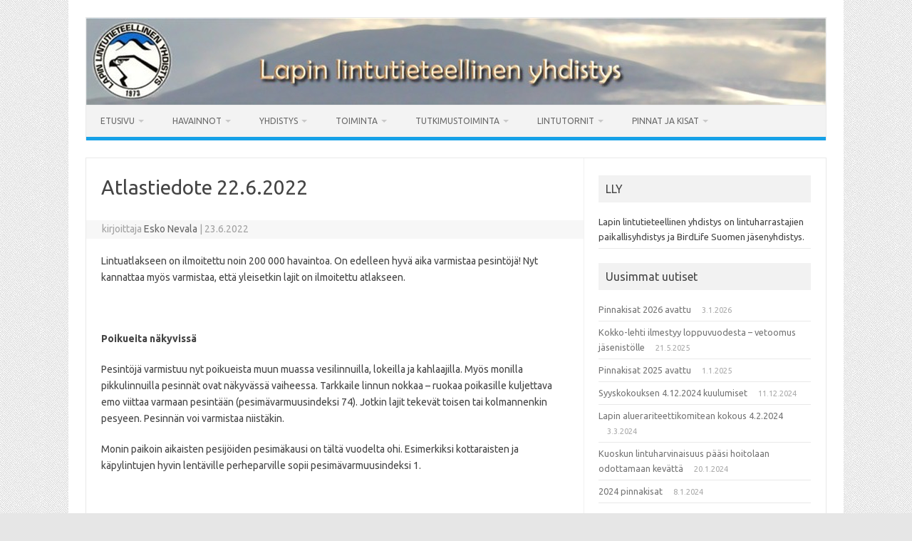

--- FILE ---
content_type: text/html; charset=UTF-8
request_url: https://www.lly.fi/atlastiedote-22-6-2022/
body_size: 19108
content:
<!DOCTYPE html>
<!--[if IE 7]>
<html class="ie ie7" lang="fi" prefix="og: https://ogp.me/ns#">
<![endif]-->
<!--[if IE 8]>
<html class="ie ie8" lang="fi" prefix="og: https://ogp.me/ns#">
<![endif]-->
<!--[if !(IE 7) | !(IE 8)  ]><!-->
<html lang="fi" prefix="og: https://ogp.me/ns#">
<!--<![endif]-->
<head>
<meta charset="UTF-8" />
<meta name="viewport" content="width=device-width" />
<meta name="google-site-verification" content="x2btTcxghR3lK5Mv4Uzx6_kAAbDkQWcENYTTygYgRa4" />
<meta name="google-site-verification" content="P2A9Rz2JJRDM8ws6aHz-B1Xi1u1OMHgIWQhuNPJhThI" />	
<link rel="profile" href="http://gmpg.org/xfn/11" />
<link rel="pingback" href="https://www.lly.fi/xmlrpc.php" />
<link rel="preconnect" href="https://fonts.googleapis.com">
<link rel="preconnect" href="https://fonts.gstatic.com" crossorigin>
<link href="https://fonts.googleapis.com/css2?family=Lora:wght@500&display=swap" rel="stylesheet">
<!--[if lt IE 9]>
<script src="https://www.lly.fi/wp-content/themes/iconic-one/js/html5.js" type="text/javascript"></script>
<![endif]-->

<!-- Search Engine Optimization by Rank Math - https://rankmath.com/ -->
<title>Atlastiedote 22.6.2022 &ndash; Lapin lintutieteellinen yhdistys ry</title>
<meta name="description" content="Lintuatlakseen on ilmoitettu noin 200 000 havaintoa. On edelleen hyvä aika varmistaa pesintöjä! Nyt kannattaa myös varmistaa, että yleisetkin lajit on"/>
<meta name="robots" content="follow, index, max-snippet:-1, max-video-preview:-1, max-image-preview:large"/>
<link rel="canonical" href="https://www.lly.fi/atlastiedote-22-6-2022/" />
<meta property="og:locale" content="fi_FI" />
<meta property="og:type" content="article" />
<meta property="og:title" content="Atlastiedote 22.6.2022 &ndash; Lapin lintutieteellinen yhdistys ry" />
<meta property="og:description" content="Lintuatlakseen on ilmoitettu noin 200 000 havaintoa. On edelleen hyvä aika varmistaa pesintöjä! Nyt kannattaa myös varmistaa, että yleisetkin lajit on" />
<meta property="og:url" content="https://www.lly.fi/atlastiedote-22-6-2022/" />
<meta property="og:site_name" content="Lapin lintutieteellinen yhdistys ry" />
<meta property="article:section" content="Uutiset" />
<meta property="og:image" content="https://www.lly.fi/wp-content/uploads/2024/01/lapinlintutieteellinenyhdistys-logo-placeholder.png" />
<meta property="og:image:secure_url" content="https://www.lly.fi/wp-content/uploads/2024/01/lapinlintutieteellinenyhdistys-logo-placeholder.png" />
<meta property="og:image:width" content="1429" />
<meta property="og:image:height" content="1430" />
<meta property="og:image:alt" content="Atlastiedote 22.6.2022" />
<meta property="og:image:type" content="image/png" />
<meta property="article:published_time" content="2022-06-23T09:14:29+03:00" />
<meta name="twitter:card" content="summary_large_image" />
<meta name="twitter:title" content="Atlastiedote 22.6.2022 &ndash; Lapin lintutieteellinen yhdistys ry" />
<meta name="twitter:description" content="Lintuatlakseen on ilmoitettu noin 200 000 havaintoa. On edelleen hyvä aika varmistaa pesintöjä! Nyt kannattaa myös varmistaa, että yleisetkin lajit on" />
<meta name="twitter:image" content="https://www.lly.fi/wp-content/uploads/2024/01/lapinlintutieteellinenyhdistys-logo-placeholder.png" />
<meta name="twitter:label1" content="Written by" />
<meta name="twitter:data1" content="Esko Nevala" />
<meta name="twitter:label2" content="Time to read" />
<meta name="twitter:data2" content="2 minutes" />
<script type="application/ld+json" class="rank-math-schema">{"@context":"https://schema.org","@graph":[{"@type":["Person","Organization"],"@id":"https://www.lly.fi/#person","name":"Lapin lintutieteellinen yhdistys ry"},{"@type":"WebSite","@id":"https://www.lly.fi/#website","url":"https://www.lly.fi","name":"Lapin lintutieteellinen yhdistys ry","publisher":{"@id":"https://www.lly.fi/#person"},"inLanguage":"fi"},{"@type":"ImageObject","@id":"https://www.lly.fi/wp-content/uploads/2024/01/lapinlintutieteellinenyhdistys-logo-placeholder.png","url":"https://www.lly.fi/wp-content/uploads/2024/01/lapinlintutieteellinenyhdistys-logo-placeholder.png","width":"1429","height":"1430","inLanguage":"fi"},{"@type":"WebPage","@id":"https://www.lly.fi/atlastiedote-22-6-2022/#webpage","url":"https://www.lly.fi/atlastiedote-22-6-2022/","name":"Atlastiedote 22.6.2022 &ndash; Lapin lintutieteellinen yhdistys ry","datePublished":"2022-06-23T09:14:29+03:00","dateModified":"2022-06-23T09:14:29+03:00","isPartOf":{"@id":"https://www.lly.fi/#website"},"primaryImageOfPage":{"@id":"https://www.lly.fi/wp-content/uploads/2024/01/lapinlintutieteellinenyhdistys-logo-placeholder.png"},"inLanguage":"fi"},{"@type":"Person","@id":"https://www.lly.fi/author/eskonevala/","name":"Esko Nevala","url":"https://www.lly.fi/author/eskonevala/","image":{"@type":"ImageObject","@id":"https://secure.gravatar.com/avatar/284a2af8dfbc2f067796ffa45991449330c68c548d2ba803dd514305852175c5?s=96&amp;d=mm&amp;r=g","url":"https://secure.gravatar.com/avatar/284a2af8dfbc2f067796ffa45991449330c68c548d2ba803dd514305852175c5?s=96&amp;d=mm&amp;r=g","caption":"Esko Nevala","inLanguage":"fi"}},{"@type":"BlogPosting","headline":"Atlastiedote 22.6.2022 &ndash; Lapin lintutieteellinen yhdistys ry","datePublished":"2022-06-23T09:14:29+03:00","dateModified":"2022-06-23T09:14:29+03:00","articleSection":"Uutiset","author":{"@id":"https://www.lly.fi/author/eskonevala/","name":"Esko Nevala"},"publisher":{"@id":"https://www.lly.fi/#person"},"description":"Lintuatlakseen on ilmoitettu noin 200 000 havaintoa. On edelleen hyv\u00e4 aika varmistaa pesint\u00f6j\u00e4! Nyt kannattaa my\u00f6s varmistaa, ett\u00e4 yleisetkin lajit on","name":"Atlastiedote 22.6.2022 &ndash; Lapin lintutieteellinen yhdistys ry","@id":"https://www.lly.fi/atlastiedote-22-6-2022/#richSnippet","isPartOf":{"@id":"https://www.lly.fi/atlastiedote-22-6-2022/#webpage"},"image":{"@id":"https://www.lly.fi/wp-content/uploads/2024/01/lapinlintutieteellinenyhdistys-logo-placeholder.png"},"inLanguage":"fi","mainEntityOfPage":{"@id":"https://www.lly.fi/atlastiedote-22-6-2022/#webpage"}}]}</script>
<!-- /Rank Math WordPress SEO plugin -->

<link rel='dns-prefetch' href='//unpkg.com' />
<link rel='dns-prefetch' href='//fonts.googleapis.com' />
<link rel="alternate" type="application/rss+xml" title="Lapin lintutieteellinen yhdistys ry &raquo; syöte" href="https://www.lly.fi/feed/" />
<link rel="alternate" type="application/rss+xml" title="Lapin lintutieteellinen yhdistys ry &raquo; kommenttien syöte" href="https://www.lly.fi/comments/feed/" />
<link rel="alternate" type="text/calendar" title="Lapin lintutieteellinen yhdistys ry &raquo; iCal-syöte" href="https://www.lly.fi/tapahtumakalenteri/?ical=1" />
<link rel="alternate" title="oEmbed (JSON)" type="application/json+oembed" href="https://www.lly.fi/wp-json/oembed/1.0/embed?url=https%3A%2F%2Fwww.lly.fi%2Fatlastiedote-22-6-2022%2F" />
<link rel="alternate" title="oEmbed (XML)" type="text/xml+oembed" href="https://www.lly.fi/wp-json/oembed/1.0/embed?url=https%3A%2F%2Fwww.lly.fi%2Fatlastiedote-22-6-2022%2F&#038;format=xml" />
<style id='wp-img-auto-sizes-contain-inline-css' type='text/css'>
img:is([sizes=auto i],[sizes^="auto," i]){contain-intrinsic-size:3000px 1500px}
/*# sourceURL=wp-img-auto-sizes-contain-inline-css */
</style>
<style id='wp-emoji-styles-inline-css' type='text/css'>

	img.wp-smiley, img.emoji {
		display: inline !important;
		border: none !important;
		box-shadow: none !important;
		height: 1em !important;
		width: 1em !important;
		margin: 0 0.07em !important;
		vertical-align: -0.1em !important;
		background: none !important;
		padding: 0 !important;
	}
/*# sourceURL=wp-emoji-styles-inline-css */
</style>
<style id='classic-theme-styles-inline-css' type='text/css'>
/*! This file is auto-generated */
.wp-block-button__link{color:#fff;background-color:#32373c;border-radius:9999px;box-shadow:none;text-decoration:none;padding:calc(.667em + 2px) calc(1.333em + 2px);font-size:1.125em}.wp-block-file__button{background:#32373c;color:#fff;text-decoration:none}
/*# sourceURL=/wp-includes/css/classic-themes.min.css */
</style>
<link rel='stylesheet' id='lbwps-styles-photoswipe5-main-css' href='https://www.lly.fi/wp-content/plugins/lightbox-photoswipe/assets/ps5/styles/main.css?ver=5.8.1' type='text/css' media='all' />
<link rel='stylesheet' id='iconic-one-css' href='https://www.lly.fi/wp-content/themes/iconic-one/style.css?ver=6.9' type='text/css' media='all' />
<link rel='stylesheet' id='child-style-css' href='https://www.lly.fi/wp-content/themes/iconic-one-child/style.css?ver=21012025' type='text/css' media='all' />
<link rel='stylesheet' id='themonic-fonts-css' href='https://fonts.googleapis.com/css?family=Ubuntu%3A400%2C700&#038;subset=latin%2Clatin-ext' type='text/css' media='all' />
<link rel='stylesheet' id='tablepress-default-css' href='https://www.lly.fi/wp-content/tablepress-combined.min.css?ver=23' type='text/css' media='all' />
<link rel="https://api.w.org/" href="https://www.lly.fi/wp-json/" /><link rel="alternate" title="JSON" type="application/json" href="https://www.lly.fi/wp-json/wp/v2/posts/17292" /><link rel="EditURI" type="application/rsd+xml" title="RSD" href="https://www.lly.fi/xmlrpc.php?rsd" />
<meta name="generator" content="WordPress 6.9" />
<link rel='shortlink' href='https://www.lly.fi/?p=17292' />
<meta name="tec-api-version" content="v1"><meta name="tec-api-origin" content="https://www.lly.fi"><link rel="alternate" href="https://www.lly.fi/wp-json/tribe/events/v1/" /><style type="text/css" id="custom-background-css">
body.custom-background { background-image: url("https://www.lly.fi/wp-content/uploads/2016/03/noise_lines.png"); background-position: left top; background-size: auto; background-repeat: repeat; background-attachment: fixed; }
</style>
	<link rel="icon" href="https://www.lly.fi/wp-content/uploads/2016/03/lly_logo.gif" sizes="32x32" />
<link rel="icon" href="https://www.lly.fi/wp-content/uploads/2016/03/lly_logo.gif" sizes="192x192" />
<link rel="apple-touch-icon" href="https://www.lly.fi/wp-content/uploads/2016/03/lly_logo.gif" />
<meta name="msapplication-TileImage" content="https://www.lly.fi/wp-content/uploads/2016/03/lly_logo.gif" />
<!-- Google Tag Manager -->
<script>(function(w,d,s,l,i){w[l]=w[l]||[];w[l].push({'gtm.start':
new Date().getTime(),event:'gtm.js'});var f=d.getElementsByTagName(s)[0],
j=d.createElement(s),dl=l!='dataLayer'?'&l='+l:'';j.async=true;j.src=
'https://www.googletagmanager.com/gtm.js?id='+i+dl;f.parentNode.insertBefore(j,f);
})(window,document,'script','dataLayer','GTM-WBPLWTC');</script>
<!-- End Google Tag Manager -->
<style id='global-styles-inline-css' type='text/css'>
:root{--wp--preset--aspect-ratio--square: 1;--wp--preset--aspect-ratio--4-3: 4/3;--wp--preset--aspect-ratio--3-4: 3/4;--wp--preset--aspect-ratio--3-2: 3/2;--wp--preset--aspect-ratio--2-3: 2/3;--wp--preset--aspect-ratio--16-9: 16/9;--wp--preset--aspect-ratio--9-16: 9/16;--wp--preset--color--black: #000000;--wp--preset--color--cyan-bluish-gray: #abb8c3;--wp--preset--color--white: #ffffff;--wp--preset--color--pale-pink: #f78da7;--wp--preset--color--vivid-red: #cf2e2e;--wp--preset--color--luminous-vivid-orange: #ff6900;--wp--preset--color--luminous-vivid-amber: #fcb900;--wp--preset--color--light-green-cyan: #7bdcb5;--wp--preset--color--vivid-green-cyan: #00d084;--wp--preset--color--pale-cyan-blue: #8ed1fc;--wp--preset--color--vivid-cyan-blue: #0693e3;--wp--preset--color--vivid-purple: #9b51e0;--wp--preset--gradient--vivid-cyan-blue-to-vivid-purple: linear-gradient(135deg,rgb(6,147,227) 0%,rgb(155,81,224) 100%);--wp--preset--gradient--light-green-cyan-to-vivid-green-cyan: linear-gradient(135deg,rgb(122,220,180) 0%,rgb(0,208,130) 100%);--wp--preset--gradient--luminous-vivid-amber-to-luminous-vivid-orange: linear-gradient(135deg,rgb(252,185,0) 0%,rgb(255,105,0) 100%);--wp--preset--gradient--luminous-vivid-orange-to-vivid-red: linear-gradient(135deg,rgb(255,105,0) 0%,rgb(207,46,46) 100%);--wp--preset--gradient--very-light-gray-to-cyan-bluish-gray: linear-gradient(135deg,rgb(238,238,238) 0%,rgb(169,184,195) 100%);--wp--preset--gradient--cool-to-warm-spectrum: linear-gradient(135deg,rgb(74,234,220) 0%,rgb(151,120,209) 20%,rgb(207,42,186) 40%,rgb(238,44,130) 60%,rgb(251,105,98) 80%,rgb(254,248,76) 100%);--wp--preset--gradient--blush-light-purple: linear-gradient(135deg,rgb(255,206,236) 0%,rgb(152,150,240) 100%);--wp--preset--gradient--blush-bordeaux: linear-gradient(135deg,rgb(254,205,165) 0%,rgb(254,45,45) 50%,rgb(107,0,62) 100%);--wp--preset--gradient--luminous-dusk: linear-gradient(135deg,rgb(255,203,112) 0%,rgb(199,81,192) 50%,rgb(65,88,208) 100%);--wp--preset--gradient--pale-ocean: linear-gradient(135deg,rgb(255,245,203) 0%,rgb(182,227,212) 50%,rgb(51,167,181) 100%);--wp--preset--gradient--electric-grass: linear-gradient(135deg,rgb(202,248,128) 0%,rgb(113,206,126) 100%);--wp--preset--gradient--midnight: linear-gradient(135deg,rgb(2,3,129) 0%,rgb(40,116,252) 100%);--wp--preset--font-size--small: 13px;--wp--preset--font-size--medium: 20px;--wp--preset--font-size--large: 36px;--wp--preset--font-size--x-large: 42px;--wp--preset--spacing--20: 0.44rem;--wp--preset--spacing--30: 0.67rem;--wp--preset--spacing--40: 1rem;--wp--preset--spacing--50: 1.5rem;--wp--preset--spacing--60: 2.25rem;--wp--preset--spacing--70: 3.38rem;--wp--preset--spacing--80: 5.06rem;--wp--preset--shadow--natural: 6px 6px 9px rgba(0, 0, 0, 0.2);--wp--preset--shadow--deep: 12px 12px 50px rgba(0, 0, 0, 0.4);--wp--preset--shadow--sharp: 6px 6px 0px rgba(0, 0, 0, 0.2);--wp--preset--shadow--outlined: 6px 6px 0px -3px rgb(255, 255, 255), 6px 6px rgb(0, 0, 0);--wp--preset--shadow--crisp: 6px 6px 0px rgb(0, 0, 0);}:where(.is-layout-flex){gap: 0.5em;}:where(.is-layout-grid){gap: 0.5em;}body .is-layout-flex{display: flex;}.is-layout-flex{flex-wrap: wrap;align-items: center;}.is-layout-flex > :is(*, div){margin: 0;}body .is-layout-grid{display: grid;}.is-layout-grid > :is(*, div){margin: 0;}:where(.wp-block-columns.is-layout-flex){gap: 2em;}:where(.wp-block-columns.is-layout-grid){gap: 2em;}:where(.wp-block-post-template.is-layout-flex){gap: 1.25em;}:where(.wp-block-post-template.is-layout-grid){gap: 1.25em;}.has-black-color{color: var(--wp--preset--color--black) !important;}.has-cyan-bluish-gray-color{color: var(--wp--preset--color--cyan-bluish-gray) !important;}.has-white-color{color: var(--wp--preset--color--white) !important;}.has-pale-pink-color{color: var(--wp--preset--color--pale-pink) !important;}.has-vivid-red-color{color: var(--wp--preset--color--vivid-red) !important;}.has-luminous-vivid-orange-color{color: var(--wp--preset--color--luminous-vivid-orange) !important;}.has-luminous-vivid-amber-color{color: var(--wp--preset--color--luminous-vivid-amber) !important;}.has-light-green-cyan-color{color: var(--wp--preset--color--light-green-cyan) !important;}.has-vivid-green-cyan-color{color: var(--wp--preset--color--vivid-green-cyan) !important;}.has-pale-cyan-blue-color{color: var(--wp--preset--color--pale-cyan-blue) !important;}.has-vivid-cyan-blue-color{color: var(--wp--preset--color--vivid-cyan-blue) !important;}.has-vivid-purple-color{color: var(--wp--preset--color--vivid-purple) !important;}.has-black-background-color{background-color: var(--wp--preset--color--black) !important;}.has-cyan-bluish-gray-background-color{background-color: var(--wp--preset--color--cyan-bluish-gray) !important;}.has-white-background-color{background-color: var(--wp--preset--color--white) !important;}.has-pale-pink-background-color{background-color: var(--wp--preset--color--pale-pink) !important;}.has-vivid-red-background-color{background-color: var(--wp--preset--color--vivid-red) !important;}.has-luminous-vivid-orange-background-color{background-color: var(--wp--preset--color--luminous-vivid-orange) !important;}.has-luminous-vivid-amber-background-color{background-color: var(--wp--preset--color--luminous-vivid-amber) !important;}.has-light-green-cyan-background-color{background-color: var(--wp--preset--color--light-green-cyan) !important;}.has-vivid-green-cyan-background-color{background-color: var(--wp--preset--color--vivid-green-cyan) !important;}.has-pale-cyan-blue-background-color{background-color: var(--wp--preset--color--pale-cyan-blue) !important;}.has-vivid-cyan-blue-background-color{background-color: var(--wp--preset--color--vivid-cyan-blue) !important;}.has-vivid-purple-background-color{background-color: var(--wp--preset--color--vivid-purple) !important;}.has-black-border-color{border-color: var(--wp--preset--color--black) !important;}.has-cyan-bluish-gray-border-color{border-color: var(--wp--preset--color--cyan-bluish-gray) !important;}.has-white-border-color{border-color: var(--wp--preset--color--white) !important;}.has-pale-pink-border-color{border-color: var(--wp--preset--color--pale-pink) !important;}.has-vivid-red-border-color{border-color: var(--wp--preset--color--vivid-red) !important;}.has-luminous-vivid-orange-border-color{border-color: var(--wp--preset--color--luminous-vivid-orange) !important;}.has-luminous-vivid-amber-border-color{border-color: var(--wp--preset--color--luminous-vivid-amber) !important;}.has-light-green-cyan-border-color{border-color: var(--wp--preset--color--light-green-cyan) !important;}.has-vivid-green-cyan-border-color{border-color: var(--wp--preset--color--vivid-green-cyan) !important;}.has-pale-cyan-blue-border-color{border-color: var(--wp--preset--color--pale-cyan-blue) !important;}.has-vivid-cyan-blue-border-color{border-color: var(--wp--preset--color--vivid-cyan-blue) !important;}.has-vivid-purple-border-color{border-color: var(--wp--preset--color--vivid-purple) !important;}.has-vivid-cyan-blue-to-vivid-purple-gradient-background{background: var(--wp--preset--gradient--vivid-cyan-blue-to-vivid-purple) !important;}.has-light-green-cyan-to-vivid-green-cyan-gradient-background{background: var(--wp--preset--gradient--light-green-cyan-to-vivid-green-cyan) !important;}.has-luminous-vivid-amber-to-luminous-vivid-orange-gradient-background{background: var(--wp--preset--gradient--luminous-vivid-amber-to-luminous-vivid-orange) !important;}.has-luminous-vivid-orange-to-vivid-red-gradient-background{background: var(--wp--preset--gradient--luminous-vivid-orange-to-vivid-red) !important;}.has-very-light-gray-to-cyan-bluish-gray-gradient-background{background: var(--wp--preset--gradient--very-light-gray-to-cyan-bluish-gray) !important;}.has-cool-to-warm-spectrum-gradient-background{background: var(--wp--preset--gradient--cool-to-warm-spectrum) !important;}.has-blush-light-purple-gradient-background{background: var(--wp--preset--gradient--blush-light-purple) !important;}.has-blush-bordeaux-gradient-background{background: var(--wp--preset--gradient--blush-bordeaux) !important;}.has-luminous-dusk-gradient-background{background: var(--wp--preset--gradient--luminous-dusk) !important;}.has-pale-ocean-gradient-background{background: var(--wp--preset--gradient--pale-ocean) !important;}.has-electric-grass-gradient-background{background: var(--wp--preset--gradient--electric-grass) !important;}.has-midnight-gradient-background{background: var(--wp--preset--gradient--midnight) !important;}.has-small-font-size{font-size: var(--wp--preset--font-size--small) !important;}.has-medium-font-size{font-size: var(--wp--preset--font-size--medium) !important;}.has-large-font-size{font-size: var(--wp--preset--font-size--large) !important;}.has-x-large-font-size{font-size: var(--wp--preset--font-size--x-large) !important;}
/*# sourceURL=global-styles-inline-css */
</style>
</head>
<data 
      x-data="{ visible: false }" 
      @togglecollapse.window="visible = ! visible" 
      x-effect="document.body.classList.toggle('overlayed', visible)">
</data>
<body class="wp-singular post-template-default single single-post postid-17292 single-format-standard custom-background wp-theme-iconic-one wp-child-theme-iconic-one-child tribe-no-js custom-font-enabled">
<!-- Google Tag Manager (noscript) -->
<noscript><iframe src="https://www.googletagmanager.com/ns.html?id=GTM-WBPLWTC"
height="0" width="0" style="display:none;visibility:hidden"></iframe></noscript>
<!-- End Google Tag Manager (noscript) -->
<div id="page" class="site">
	<header id="masthead" class="site-header" role="banner" x-data="{ collapsed: true }" >
					
		<div class="themonic-logo">
        <a href="https://www.lly.fi/" title="Lapin lintutieteellinen yhdistys ry" rel="home"><img src="https://www.lly.fi/wp-content/uploads/2016/03/yla_1038.png" alt="Lapin lintutieteellinen yhdistys ry"></a>
		</div>
		

		
		<nav id="site-navigation" class="themonic-nav" role="navigation">
			<a class="screen-reader-text" href="#main" title="Siirry sisältöön">Siirry sisältöön</a>
			<ul id="menu-top" class="nav-menu"><li id="menu-item-119" class="menu-item menu-item-type-post_type menu-item-object-page menu-item-home menu-item-has-children menu-item-119"><a href="https://www.lly.fi/">Etusivu</a>
<ul class="sub-menu">
	<li id="menu-item-188" class="menu-item menu-item-type-post_type menu-item-object-page current_page_parent menu-item-188"><a href="https://www.lly.fi/lly-etusivu/uutisia/">Uutisia</a></li>
</ul>
</li>
<li id="menu-item-111" class="menu-item menu-item-type-post_type menu-item-object-page menu-item-has-children menu-item-111"><a href="https://www.lly.fi/havainnot/">Havainnot</a>
<ul class="sub-menu">
	<li id="menu-item-4334" class="menu-item menu-item-type-post_type menu-item-object-page menu-item-4334"><a href="https://www.lly.fi/havainnot/tiira-raportti/">Tiira-raportti</a></li>
	<li id="menu-item-702" class="menu-item menu-item-type-post_type menu-item-object-page menu-item-has-children menu-item-702"><a href="https://www.lly.fi/havainnot/kevatmuutto/">Kevätmuutto</a>
	<ul class="sub-menu">
		<li id="menu-item-20274" class="menu-item menu-item-type-post_type menu-item-object-page menu-item-20274"><a href="https://www.lly.fi/havainnot/kevatmuutto/muuttolintukatsaukset-2024/">Muuttolintukatsaukset 2024</a></li>
		<li id="menu-item-19443" class="menu-item menu-item-type-post_type menu-item-object-page menu-item-19443"><a href="https://www.lly.fi/havainnot/kevatmuutto/muuttolintukatsaukset-2023/">Muuttolintukatsaukset 2023</a></li>
		<li id="menu-item-9198" class="menu-item menu-item-type-post_type menu-item-object-page menu-item-9198"><a href="https://www.lly.fi/havainnot/kevatmuutto/muuttolintukatsaukset-2020/">Muuttolintukatsaukset 2020</a></li>
		<li id="menu-item-4739" class="menu-item menu-item-type-post_type menu-item-object-page menu-item-4739"><a href="https://www.lly.fi/havainnot/kevatmuutto/muuttolintukatsaukset-2019/">Muuttolintukatsaukset 2019</a></li>
		<li id="menu-item-3466" class="menu-item menu-item-type-post_type menu-item-object-page menu-item-3466"><a href="https://www.lly.fi/havainnot/kevatmuutto/muuttolintukatsaukset-2018/">Muuttolintukatsaukset 2018</a></li>
		<li id="menu-item-1831" class="menu-item menu-item-type-post_type menu-item-object-page menu-item-1831"><a href="https://www.lly.fi/havainnot/kevatmuutto/muuttolintukatsaukset/">Muuttolintukatsaukset 2017</a></li>
		<li id="menu-item-10975" class="menu-item menu-item-type-post_type menu-item-object-page menu-item-10975"><a href="https://www.lly.fi/havainnot/kevatmuutto/piirteita-lapin-lintujen-kevatmuutosta/">Piirteitä Lapin lintujen kevätmuutosta</a></li>
		<li id="menu-item-19862" class="menu-item menu-item-type-post_type menu-item-object-page menu-item-has-children menu-item-19862"><a href="https://www.lly.fi/havainnot/kevatmuutto/muutonseuranta/">Muutonseuranta</a>
		<ul class="sub-menu">
			<li id="menu-item-10246" class="menu-item menu-item-type-post_type menu-item-object-page menu-item-10246"><a href="https://www.lly.fi/havainnot/kevatmuutto/tehostettu-muutonseuranta-2020/">Tehostettu muutonseuranta 2020</a></li>
			<li id="menu-item-4833" class="menu-item menu-item-type-post_type menu-item-object-page menu-item-4833"><a href="https://www.lly.fi/havainnot/kevatmuutto/muutonseurantaviikonloppu-27-28-4-2019/">Muutonseurantaviikonloppu 27.-28.4.2019</a></li>
		</ul>
</li>
	</ul>
</li>
	<li id="menu-item-123" class="menu-item menu-item-type-post_type menu-item-object-page menu-item-123"><a href="https://www.lly.fi/havainnot/llyn-alueella-havaitut-lajit/">LLY:n alueella havaitut lajit</a></li>
	<li id="menu-item-9414" class="menu-item menu-item-type-post_type menu-item-object-page menu-item-9414"><a href="https://www.lly.fi/havainnot/uhanalaiset-kunnittain/">UHANALAISET KUNNITTAIN</a></li>
	<li id="menu-item-9293" class="menu-item menu-item-type-post_type menu-item-object-page menu-item-9293"><a href="https://www.lly.fi/havainnot/metsakasvillisuusvyohykkeet/">VYÖHYKKEET</a></li>
	<li id="menu-item-9640" class="menu-item menu-item-type-post_type menu-item-object-page menu-item-9640"><a href="https://www.lly.fi/havainnot/lintuatlaskartat/">Lintuatlaskartat</a></li>
	<li id="menu-item-108" class="menu-item menu-item-type-post_type menu-item-object-page menu-item-has-children menu-item-108"><a href="https://www.lly.fi/havainnot/ilmoittaminen/">Ilmoittaminen</a>
	<ul class="sub-menu">
		<li id="menu-item-151" class="menu-item menu-item-type-post_type menu-item-object-page menu-item-151"><a href="https://www.lly.fi/havainnot/ilmoittaminen/ilmoitettavat-havainnot/">Ilmoitettavat havainnot</a></li>
	</ul>
</li>
	<li id="menu-item-156" class="menu-item menu-item-type-post_type menu-item-object-page menu-item-156"><a href="https://www.lly.fi/havainnot/alueelliset-harvinaisuudet/">Alueelliset harvinaisuudet</a></li>
</ul>
</li>
<li id="menu-item-110" class="menu-item menu-item-type-post_type menu-item-object-page menu-item-has-children menu-item-110"><a href="https://www.lly.fi/yhdistys/">Yhdistys</a>
<ul class="sub-menu">
	<li id="menu-item-116" class="menu-item menu-item-type-post_type menu-item-object-page menu-item-116"><a href="https://www.lly.fi/yhdistys/toimihenkilot/">Toimihenkilöt</a></li>
	<li id="menu-item-2450" class="menu-item menu-item-type-post_type menu-item-object-page menu-item-2450"><a href="https://www.lly.fi/yhdistys/yhdistyksen-kokoukset/">Yhdistyksen kokoukset</a></li>
	<li id="menu-item-114" class="menu-item menu-item-type-post_type menu-item-object-page menu-item-114"><a href="https://www.lly.fi/yhdistys/liity-jaseneksi/">Liity jäseneksi</a></li>
	<li id="menu-item-112" class="menu-item menu-item-type-post_type menu-item-object-page menu-item-112"><a href="https://www.lly.fi/yhdistys/lly-verkko/">LLY-verkko</a></li>
	<li id="menu-item-14027" class="menu-item menu-item-type-post_type menu-item-object-page menu-item-14027"><a href="https://www.lly.fi/yhdistys/kokko-lehti/">Kokko-lehti</a></li>
	<li id="menu-item-1098" class="menu-item menu-item-type-post_type menu-item-object-page menu-item-1098"><a href="https://www.lly.fi/yhdistys/982-2/">Valokuvaohje</a></li>
	<li id="menu-item-1731" class="menu-item menu-item-type-post_type menu-item-object-page menu-item-1731"><a href="https://www.lly.fi/yhdistys/llyn-saannot/">LLY:n säännöt</a></li>
</ul>
</li>
<li id="menu-item-109" class="menu-item menu-item-type-post_type menu-item-object-page menu-item-has-children menu-item-109"><a href="https://www.lly.fi/toiminta/">Toiminta</a>
<ul class="sub-menu">
	<li id="menu-item-607" class="menu-item menu-item-type-post_type menu-item-object-page menu-item-607"><a href="https://www.lly.fi/toiminta/tapahtumakalenteri/">Tapahtumakalenteri</a></li>
	<li id="menu-item-115" class="menu-item menu-item-type-post_type menu-item-object-page menu-item-115"><a href="https://www.lly.fi/toiminta/toimintakertomukset-ja-suunnitelmat/">Toimintakertomukset ja -suunnitelmat</a></li>
	<li id="menu-item-219" class="menu-item menu-item-type-post_type menu-item-object-page menu-item-has-children menu-item-219"><a href="https://www.lly.fi/toiminta/rengastus-2/">Rengastus</a>
	<ul class="sub-menu">
		<li id="menu-item-248" class="menu-item menu-item-type-post_type menu-item-object-page menu-item-248"><a href="https://www.lly.fi/toiminta/rengastus-2/lapin-alueen-rengastajat/">Lapin alueen rengastajat</a></li>
	</ul>
</li>
	<li id="menu-item-15809" class="menu-item menu-item-type-post_type menu-item-object-page menu-item-15809"><a href="https://www.lly.fi/toiminta/lintuharrastuskurssi-2022/">Lintuharrastuskurssi 2022</a></li>
	<li id="menu-item-4202" class="menu-item menu-item-type-post_type menu-item-object-page menu-item-4202"><a href="https://www.lly.fi/toiminta/tuki-lintuharrastustoiminnan-kehittamiseen/">Tuki lintuharrastustoiminnan kehittämiseen</a></li>
	<li id="menu-item-5073" class="menu-item menu-item-type-post_type menu-item-object-page menu-item-has-children menu-item-5073"><a href="https://www.lly.fi/toiminta/tapahtuma-arkisto/">Tapahtuma-arkisto</a>
	<ul class="sub-menu">
		<li id="menu-item-2606" class="menu-item menu-item-type-post_type menu-item-object-page menu-item-2606"><a href="https://www.lly.fi/toiminta/tapahtuma-arkisto/lintuharrastuksen-peruskurssi/">Lintuharrastuksen peruskurssi 2018</a></li>
		<li id="menu-item-1657" class="menu-item menu-item-type-post_type menu-item-object-page menu-item-has-children menu-item-1657"><a href="https://www.lly.fi/toiminta/tapahtuma-arkisto/lapin-lintuviikko-15-20-5-2017/">Lapin Lintuviikko 15.-20.5.2017</a>
		<ul class="sub-menu">
			<li id="menu-item-1965" class="menu-item menu-item-type-post_type menu-item-object-page menu-item-1965"><a href="https://www.lly.fi/toiminta/tapahtuma-arkisto/lapin-lintuviikko-15-20-5-2017/lintuviikon-2017-tapahtumat/">Lintuviikon 2017 tapahtumat</a></li>
		</ul>
</li>
	</ul>
</li>
</ul>
</li>
<li id="menu-item-192" class="menu-item menu-item-type-post_type menu-item-object-page menu-item-has-children menu-item-192"><a href="https://www.lly.fi/tutkimustoiminta/">Tutkimustoiminta</a>
<ul class="sub-menu">
	<li id="menu-item-3030" class="menu-item menu-item-type-post_type menu-item-object-page menu-item-3030"><a href="https://www.lly.fi/tutkimustoiminta/maakunnallisesti-tarkeat-lintualueet/">Maakunnallisesti tärkeät lintualueet</a></li>
	<li id="menu-item-2024" class="menu-item menu-item-type-post_type menu-item-object-page menu-item-has-children menu-item-2024"><a href="https://www.lly.fi/tutkimustoiminta/linnustonseuranta/">Linnustonseuranta</a>
	<ul class="sub-menu">
		<li id="menu-item-15404" class="menu-item menu-item-type-post_type menu-item-object-page menu-item-has-children menu-item-15404"><a href="https://www.lly.fi/tutkimustoiminta/talvilintulaskenta/">Talvilintulaskenta</a>
		<ul class="sub-menu">
			<li id="menu-item-21124" class="menu-item menu-item-type-post_type menu-item-object-page menu-item-21124"><a href="https://www.lly.fi/tutkimustoiminta/talvilintulaskenta/talvilintulaskennat-2025-26/">Talvilintulaskennat 2025-26</a></li>
			<li id="menu-item-20665" class="menu-item menu-item-type-post_type menu-item-object-page menu-item-20665"><a href="https://www.lly.fi/tutkimustoiminta/talvilintulaskenta/talvilintulaskennat-2024-2025/">Talvilintulaskennat 2024-2025</a></li>
			<li id="menu-item-20598" class="menu-item menu-item-type-post_type menu-item-object-page menu-item-20598"><a href="https://www.lly.fi/tutkimustoiminta/talvilintulaskenta/talvilintulaskennat-2022-2024/">Talvilintulaskennat 2022-2024</a></li>
			<li id="menu-item-15802" class="menu-item menu-item-type-post_type menu-item-object-page menu-item-15802"><a href="https://www.lly.fi/tutkimustoiminta/talvilintulaskenta/talvilintulaskenta-2021-2022/">Talvilintulaskenta 2021-2022</a></li>
			<li id="menu-item-15397" class="menu-item menu-item-type-post_type menu-item-object-page menu-item-15397"><a href="https://www.lly.fi/tutkimustoiminta/talvilintulaskenta/talvilintulaskenta-2020-2021/">Talvilintulaskenta 2020-2021</a></li>
			<li id="menu-item-15409" class="menu-item menu-item-type-post_type menu-item-object-page menu-item-15409"><a href="https://www.lly.fi/tutkimustoiminta/talvilintulaskenta/talvilintulaskenta-2019-2020/">Talvilintulaskenta 2019-2020</a></li>
			<li id="menu-item-5966" class="menu-item menu-item-type-post_type menu-item-object-page menu-item-5966"><a href="https://www.lly.fi/tutkimustoiminta/talvilintulaskenta-2018-2019/">Talvilintulaskenta 2018-2019</a></li>
			<li id="menu-item-4407" class="menu-item menu-item-type-post_type menu-item-object-page menu-item-4407"><a href="https://www.lly.fi/tutkimustoiminta/talvilintulaskenta/talvilintulaskenta-2020-2021/talvilintulaskenta-2017-2018/">Talvilintulaskenta 2017-2018</a></li>
			<li id="menu-item-1696" class="menu-item menu-item-type-post_type menu-item-object-page menu-item-1696"><a href="https://www.lly.fi/tutkimustoiminta/talvilintulaskenta/talvilintulaskenta-2020-2021/talvilintulaskenta-2016-17/">Talvilintulaskenta 2016-2017</a></li>
			<li id="menu-item-4575" class="menu-item menu-item-type-post_type menu-item-object-page menu-item-4575"><a href="https://www.lly.fi/tutkimustoiminta/talvilintulaskenta/talvilintulaskenta-2020-2021/lapin-talvilintulaskennan-historiaa/">Lapin talvilintulaskennan historiaa</a></li>
		</ul>
</li>
		<li id="menu-item-1006" class="menu-item menu-item-type-post_type menu-item-object-page menu-item-1006"><a href="https://www.lly.fi/tutkimustoiminta/linjalaskenta/">Linjalaskenta</a></li>
		<li id="menu-item-1007" class="menu-item menu-item-type-post_type menu-item-object-page menu-item-has-children menu-item-1007"><a href="https://www.lly.fi/tutkimustoiminta/vesilintulaskenta/">Vesilintulaskenta</a>
		<ul class="sub-menu">
			<li id="menu-item-10265" class="menu-item menu-item-type-post_type menu-item-object-page menu-item-10265"><a href="https://www.lly.fi/tutkimustoiminta/vesilintulaskenta/vesilintulaskennat-2019/">Vesilintulaskennat 2019</a></li>
			<li id="menu-item-4216" class="menu-item menu-item-type-post_type menu-item-object-page menu-item-4216"><a href="https://www.lly.fi/tutkimustoiminta/vesilintulaskenta/vesilintujen-poikuelaskennat-rovaniemella-2018/">VESILINTUJEN POIKUELASKENNAT ROVANIEMELLÄ 2018</a></li>
			<li id="menu-item-3660" class="menu-item menu-item-type-post_type menu-item-object-page menu-item-3660"><a href="https://www.lly.fi/tutkimustoiminta/vesilintulaskenta/vesilintulaskennat-2018/">Vesilintulaskennat 2018</a></li>
			<li id="menu-item-2262" class="menu-item menu-item-type-post_type menu-item-object-page menu-item-2262"><a href="https://www.lly.fi/tutkimustoiminta/vesilintulaskenta/vesilintujen-poikuelaskennat-rovaniemella-2017/">Vesilintujen poikuelaskennat Rovaniemellä 2017</a></li>
		</ul>
</li>
		<li id="menu-item-4252" class="menu-item menu-item-type-post_type menu-item-object-page menu-item-4252"><a href="https://www.lly.fi/tutkimustoiminta/linnustonseuranta/syysmuuton-seuranta-2018/">Syysmuuton seuranta 2018</a></li>
		<li id="menu-item-2374" class="menu-item menu-item-type-post_type menu-item-object-page menu-item-2374"><a href="https://www.lly.fi/tutkimustoiminta/linnustonseuranta/isokoskelo-ja-laulujoutsenseuranta-lokakuu-2017/">Isokoskelo- ja laulujoutsenseuranta lokakuu 2017</a></li>
	</ul>
</li>
	<li id="menu-item-4549" class="menu-item menu-item-type-post_type menu-item-object-page menu-item-has-children menu-item-4549"><a href="https://www.lly.fi/tutkimustoiminta/llyn-vuoden-linnut/">LLY:n vuoden linnut</a>
	<ul class="sub-menu">
		<li id="menu-item-20398" class="menu-item menu-item-type-post_type menu-item-object-page menu-item-20398"><a href="https://www.lly.fi/tutkimustoiminta/llyn-vuoden-linnut/vuoden-lintulaji-2024-lapinsirri/">Vuoden lintulaji 2024: lapinsirri</a></li>
		<li id="menu-item-17086" class="menu-item menu-item-type-post_type menu-item-object-page menu-item-17086"><a href="https://www.lly.fi/tutkimustoiminta/llyn-vuoden-linnut/vuoden-lintu-2022-ruokokerttunen/">Vuoden lintu 2022: Ruokokerttunen</a></li>
		<li id="menu-item-9451" class="menu-item menu-item-type-post_type menu-item-object-page menu-item-9451"><a href="https://www.lly.fi/tutkimustoiminta/llyn-vuoden-linnut/vuoden-2020-linnut-naurulokki-ja-pikkulokki/">Vuoden 2020 linnut: naurulokki ja pikkulokki</a></li>
		<li id="menu-item-4558" class="menu-item menu-item-type-post_type menu-item-object-page menu-item-4558"><a href="https://www.lly.fi/tutkimustoiminta/llyn-vuoden-linnut/llyn-vuoden-2019-lintu-helmipollo/">LLY:n vuoden 2019 lintu Helmipöllö</a></li>
		<li id="menu-item-3503" class="menu-item menu-item-type-post_type menu-item-object-page menu-item-3503"><a href="https://www.lly.fi/tutkimustoiminta/llyn-vuoden-linnut/llyn-vuoden-2018-lintu-kirjosieppo/">LLY:n vuoden 2018 lintu: kirjosieppo</a></li>
		<li id="menu-item-1607" class="menu-item menu-item-type-post_type menu-item-object-page menu-item-1607"><a href="https://www.lly.fi/tutkimustoiminta/llyn-vuoden-linnut/llyn-vuoden-2017-lintu-lapintiainen/">LLY:n vuoden 2017 lintu lapintiainen</a></li>
	</ul>
</li>
	<li id="menu-item-195" class="menu-item menu-item-type-post_type menu-item-object-page menu-item-has-children menu-item-195"><a href="https://www.lly.fi/tutkimustoiminta/bl-suomen-vuoden-lajit/">BirdLife Suomen vuoden lajit</a>
	<ul class="sub-menu">
		<li id="menu-item-20387" class="menu-item menu-item-type-post_type menu-item-object-page menu-item-20387"><a href="https://www.lly.fi/tutkimustoiminta/bl-suomen-vuoden-lajit/vuoden-laji-2024-selkalokki/">BirdLifen vuoden laji 2024 selkälokki</a></li>
		<li id="menu-item-16899" class="menu-item menu-item-type-post_type menu-item-object-page menu-item-16899"><a href="https://www.lly.fi/tutkimustoiminta/bl-suomen-vuoden-lajit/birdlifen-vuoden-2022-lajit-nauru-ja-pikkulokki/">BirdLifen vuoden 2022 lajit nauru- ja pikkulokki</a></li>
		<li id="menu-item-12512" class="menu-item menu-item-type-post_type menu-item-object-page menu-item-has-children menu-item-12512"><a href="https://www.lly.fi/tutkimustoiminta/bl-suomen-vuoden-lajit/birdlife-suomen-vuoden-lintu-2021-pikkutikka/">BirdLife Suomen Vuoden lintu 2021 Pikkutikka</a>
		<ul class="sub-menu">
			<li id="menu-item-13093" class="menu-item menu-item-type-post_type menu-item-object-page menu-item-13093"><a href="https://www.lly.fi/tutkimustoiminta/bl-suomen-vuoden-lajit/birdlife-suomen-vuoden-lintu-2021-pikkutikka/pikkutikka-tilannekatsaus-11-4-2021/">Pikkutikka tilannekatsaus 11.4.2021</a></li>
		</ul>
</li>
		<li id="menu-item-10064" class="menu-item menu-item-type-post_type menu-item-object-page menu-item-10064"><a href="https://www.lly.fi/tutkimustoiminta/bl-suomen-vuoden-lajit/birdlife-suomen-vuoden-2020-lintu-peltosirkku/">BirdLife Suomen vuoden 2020 lintu: Peltosirkku</a></li>
		<li id="menu-item-3036" class="menu-item menu-item-type-post_type menu-item-object-page menu-item-3036"><a href="https://www.lly.fi/tutkimustoiminta/bl-suomen-vuoden-lajit/birdlife-suomen-vuoden-laji-2018-punasotka/">BirdLife Suomen vuoden laji 2018 punasotka</a></li>
		<li id="menu-item-2335" class="menu-item menu-item-type-post_type menu-item-object-page menu-item-has-children menu-item-2335"><a href="https://www.lly.fi/tutkimustoiminta/bl-suomen-vuoden-lajit/birdlife-suomen-vuoden-2017-lintu-pikkutylli/">BirdLife Suomen vuoden 2017 lintu: Pikkutylli</a>
		<ul class="sub-menu">
			<li id="menu-item-2337" class="menu-item menu-item-type-post_type menu-item-object-page menu-item-2337"><a href="https://www.lly.fi/lapin-pikkutyllit-2017/">Lapin pikkutyllit 2017</a></li>
		</ul>
</li>
		<li id="menu-item-1004" class="menu-item menu-item-type-post_type menu-item-object-page menu-item-has-children menu-item-1004"><a href="https://www.lly.fi/tutkimustoiminta/bl-suomen-vuoden-lajit/vuoden-lintu/">2016 Vuoden lintu koskikara</a>
		<ul class="sub-menu">
			<li id="menu-item-1594" class="menu-item menu-item-type-post_type menu-item-object-page menu-item-1594"><a href="https://www.lly.fi/tutkimustoiminta/bl-suomen-vuoden-lajit/vuoden-lintu/lapin-koskikarapaikat/">Lapin koskikarapaikat</a></li>
		</ul>
</li>
		<li id="menu-item-251" class="menu-item menu-item-type-post_type menu-item-object-page menu-item-251"><a href="https://www.lly.fi/tutkimustoiminta/bl-suomen-vuoden-lajit/mustakurkku-uikku-vuoden-2012-laji/">Mustakurkku-uikku 2012</a></li>
	</ul>
</li>
	<li id="menu-item-1005" class="menu-item menu-item-type-post_type menu-item-object-page menu-item-has-children menu-item-1005"><a href="https://www.lly.fi/tutkimustoiminta/lintuatlas/">Lintuatlas</a>
	<ul class="sub-menu">
		<li id="menu-item-16383" class="menu-item menu-item-type-post_type menu-item-object-page menu-item-16383"><a href="https://www.lly.fi/tutkimustoiminta/lintuatlas/lintuatlas-2022-25/">Lintuatlas 2022-25</a></li>
		<li id="menu-item-239" class="menu-item menu-item-type-post_type menu-item-object-page menu-item-239"><a href="https://www.lly.fi/tutkimustoiminta/lintuatlas/talvilintuatlas-pilotti/">Talvilintuatlas-pilotti</a></li>
		<li id="menu-item-242" class="menu-item menu-item-type-post_type menu-item-object-page menu-item-242"><a href="https://www.lly.fi/tutkimustoiminta/lintuatlas/rovaniemen-lintuatlas-2009-2011/">Rovaniemen lintuatlas 2009-2011</a></li>
	</ul>
</li>
	<li id="menu-item-4602" class="menu-item menu-item-type-post_type menu-item-object-page menu-item-4602"><a href="https://www.lly.fi/tutkimustoiminta/inarin-lapin-linnut/">Inarin Lapin linnut</a></li>
</ul>
</li>
<li id="menu-item-132" class="menu-item menu-item-type-post_type menu-item-object-page menu-item-has-children menu-item-132"><a href="https://www.lly.fi/lintutornit/">Lintutornit</a>
<ul class="sub-menu">
	<li id="menu-item-2526" class="menu-item menu-item-type-post_type menu-item-object-page menu-item-2526"><a href="https://www.lly.fi/lintutornit/lintutornit-kartalla/">Lintutornit kartalla</a></li>
	<li id="menu-item-6378" class="menu-item menu-item-type-post_type menu-item-object-page menu-item-6378"><a href="https://www.lly.fi/lintutornit/ounasvaaran-ruokintojen-lajisto/">Ounasvaaran ruokintojen lajisto</a></li>
</ul>
</li>
<li id="menu-item-135" class="menu-item menu-item-type-post_type menu-item-object-page menu-item-has-children menu-item-135"><a href="https://www.lly.fi/pinnat/">Pinnat ja kisat</a>
<ul class="sub-menu">
	<li id="menu-item-4531" class="menu-item menu-item-type-custom menu-item-object-custom menu-item-4531"><a href="https://www.lly.fi/pinnakisa">Pinnakisapalvelu</a></li>
	<li id="menu-item-4778" class="menu-item menu-item-type-post_type menu-item-object-page menu-item-4778"><a href="https://www.lly.fi/pinnat/pinnataulukot/">Pinnataulukot</a></li>
	<li id="menu-item-198" class="menu-item menu-item-type-post_type menu-item-object-page menu-item-has-children menu-item-198"><a href="https://www.lly.fi/pinnat/aves-lapponia-ralli/">Aves Lapponia -ralli</a>
	<ul class="sub-menu">
		<li id="menu-item-254" class="menu-item menu-item-type-post_type menu-item-object-page menu-item-254"><a href="https://www.lly.fi/pinnat/aves-lapponia-ralli/aves-lapponia-tuloksia/">Aves Lapponia -tuloksia</a></li>
	</ul>
</li>
	<li id="menu-item-8193" class="menu-item menu-item-type-post_type menu-item-object-page menu-item-has-children menu-item-8193"><a href="https://www.lly.fi/pinnat/vuodenpinnakisa/">Vuodenpinnakisa</a>
	<ul class="sub-menu">
		<li id="menu-item-19341" class="menu-item menu-item-type-post_type menu-item-object-page menu-item-19341"><a href="https://www.lly.fi/pinnat/vuodenpinnakisa/vuosipinnakisa-2022/">Vuosipinnakisa 2022</a></li>
		<li id="menu-item-19342" class="menu-item menu-item-type-post_type menu-item-object-page menu-item-19342"><a href="https://www.lly.fi/pinnat/vuodenpinnakisa/vuosipinnakisa-2021/">Vuosipinnakisa 2021</a></li>
		<li id="menu-item-19344" class="menu-item menu-item-type-post_type menu-item-object-page menu-item-19344"><a href="https://www.lly.fi/pinnat/vuodenpinnakisa/vuosipinnakisa-2020/">Vuosipinnakisa 2020</a></li>
		<li id="menu-item-19343" class="menu-item menu-item-type-post_type menu-item-object-page menu-item-19343"><a href="https://www.lly.fi/pinnat/vuodenpinnakisa/vuosipinnakisa-2019/">Vuosipinnakisa 2019</a></li>
	</ul>
</li>
	<li id="menu-item-230" class="menu-item menu-item-type-post_type menu-item-object-page menu-item-230"><a href="https://www.lly.fi/pinnat/ekopinnakisa/">Ekopinnakilpailu</a></li>
	<li id="menu-item-237" class="menu-item menu-item-type-post_type menu-item-object-page menu-item-has-children menu-item-237"><a href="https://www.lly.fi/pinnat/pihapinnakisa/">Pihapinnakisa</a>
	<ul class="sub-menu">
		<li id="menu-item-19310" class="menu-item menu-item-type-post_type menu-item-object-page menu-item-19310"><a href="https://www.lly.fi/pinnat/pihapinnakisa/pihapinnakisa-2022/">Pihapinnakisa 2022</a></li>
		<li id="menu-item-19311" class="menu-item menu-item-type-post_type menu-item-object-page menu-item-19311"><a href="https://www.lly.fi/pinnat/pihapinnakisa/pihapinnakisa-2021/">Pihapinnakisa 2021</a></li>
		<li id="menu-item-19312" class="menu-item menu-item-type-post_type menu-item-object-page menu-item-19312"><a href="https://www.lly.fi/pinnat/pihapinnakisa/pihapinnakisa-2020/">Pihapinnakisa 2020</a></li>
		<li id="menu-item-19313" class="menu-item menu-item-type-post_type menu-item-object-page menu-item-19313"><a href="https://www.lly.fi/pinnat/pihapinnakisa/pihapinnakisa-2019/">Pihapinnakisa 2019</a></li>
	</ul>
</li>
	<li id="menu-item-224" class="menu-item menu-item-type-post_type menu-item-object-page menu-item-has-children menu-item-224"><a href="https://www.lly.fi/talvilintukisa/">Talvilintukisa</a>
	<ul class="sub-menu">
		<li id="menu-item-20867" class="menu-item menu-item-type-post_type menu-item-object-page menu-item-20867"><a href="https://www.lly.fi/talvilintukisa/talvilintukisa-2024-25/">Talvilintukisa 2024-25</a></li>
		<li id="menu-item-20189" class="menu-item menu-item-type-post_type menu-item-object-page menu-item-20189"><a href="https://www.lly.fi/talvilintukisa/talvilintukisa-2023-24/">Talvilintukisa 2023-24</a></li>
		<li id="menu-item-19415" class="menu-item menu-item-type-post_type menu-item-object-page menu-item-19415"><a href="https://www.lly.fi/talvilintukisa/talvilintukisa-2022-23/">Talvilintukisa 2022-23</a></li>
		<li id="menu-item-16259" class="menu-item menu-item-type-post_type menu-item-object-page menu-item-16259"><a href="https://www.lly.fi/talvilintukisa/talvilintukisa-2021-22/">Talvilintukisa 2021-22</a></li>
		<li id="menu-item-12933" class="menu-item menu-item-type-post_type menu-item-object-page menu-item-12933"><a href="https://www.lly.fi/talvilintukisa/talvilintukisa-2020-21/">Talvilintukisa 2020-21</a></li>
		<li id="menu-item-9004" class="menu-item menu-item-type-post_type menu-item-object-page menu-item-9004"><a href="https://www.lly.fi/talvilintukisa/talvilintukisa-2019-20/">Talvilintukisa 2019-20</a></li>
		<li id="menu-item-4617" class="menu-item menu-item-type-post_type menu-item-object-page menu-item-4617"><a href="https://www.lly.fi/talvilintukisa/talvilintukisa-2018-19/">Talvilintukisa 2018-19</a></li>
		<li id="menu-item-3001" class="menu-item menu-item-type-post_type menu-item-object-page menu-item-3001"><a href="https://www.lly.fi/talvilintukisa/talvilintukisa-2017-18/">Talvilintukisa 2017-18</a></li>
		<li id="menu-item-2508" class="menu-item menu-item-type-post_type menu-item-object-page menu-item-2508"><a href="https://www.lly.fi/talvilintukisa/talvilintukisa-2016-2017/">Talvilintukisa 2016-2017</a></li>
		<li id="menu-item-1377" class="menu-item menu-item-type-post_type menu-item-object-page menu-item-1377"><a href="https://www.lly.fi/talvilintukisa/talvilintukisa-2015-2016/">Talvilintukisa 2015-2016</a></li>
		<li id="menu-item-1354" class="menu-item menu-item-type-post_type menu-item-object-page menu-item-1354"><a href="https://www.lly.fi/talvilintukisa/talvilintukisa-2010-2011/">Talvilintukisa 2010-2011</a></li>
		<li id="menu-item-1357" class="menu-item menu-item-type-post_type menu-item-object-page menu-item-1357"><a href="https://www.lly.fi/talvilintukisa/talvilintukisa-2009-2010/">Talvilintukisa 2009-2010</a></li>
		<li id="menu-item-1391" class="menu-item menu-item-type-post_type menu-item-object-page menu-item-1391"><a href="https://www.lly.fi/talvilintukisa/1388-2/">Talvilintukisa 2008-2009</a></li>
		<li id="menu-item-1360" class="menu-item menu-item-type-post_type menu-item-object-page menu-item-1360"><a href="https://www.lly.fi/talvilintukisa/talvilintukisa-2007-2008/">Talvilintukisa 2007-2008</a></li>
		<li id="menu-item-1363" class="menu-item menu-item-type-post_type menu-item-object-page menu-item-1363"><a href="https://www.lly.fi/talvilintukisa/talvilintukisa-2006-2007/">Talvilintukisa 2006-2007</a></li>
		<li id="menu-item-1367" class="menu-item menu-item-type-post_type menu-item-object-page menu-item-1367"><a href="https://www.lly.fi/talvilintukisa/talvilintukisa-2005-2006/">Talvilintukisa 2005-2006</a></li>
		<li id="menu-item-1371" class="menu-item menu-item-type-post_type menu-item-object-page menu-item-1371"><a href="https://www.lly.fi/talvilintukisa/talvilintukisat-1996-2005/">Talvilintukisat 1996-2005</a></li>
	</ul>
</li>
	<li id="menu-item-203" class="menu-item menu-item-type-post_type menu-item-object-page menu-item-203"><a href="https://www.lly.fi/pinnat/lokakuun-kisa/">Lokakuun kisa</a></li>
	<li id="menu-item-19353" class="menu-item menu-item-type-post_type menu-item-object-page menu-item-19353"><a href="https://www.lly.fi/pinnat/lapin-pinnakisa/">Lapin pinnakisa</a></li>
	<li id="menu-item-1646" class="menu-item menu-item-type-post_type menu-item-object-page menu-item-1646"><a href="https://www.lly.fi/pinnat/inarin-lapin-pinnakisa/">Inarin Lapin pinnakisa</a></li>
	<li id="menu-item-18975" class="menu-item menu-item-type-post_type menu-item-object-page menu-item-18975"><a href="https://www.lly.fi/pinnat/torni-ja-orni-kisa/">Torni ja Orni -kisa</a></li>
	<li id="menu-item-20745" class="menu-item menu-item-type-post_type menu-item-object-page menu-item-20745"><a href="https://www.lly.fi/pinnat/kotikuntakisa/">Kotikuntakisa</a></li>
</ul>
</li>
</ul>		</nav>
		    <button class="navigation-toggle" x-bind:class="collapsed ? 'collapsed' : ''" type="button" aria-expanded="false" aria-label="Avaa mobiilivalikko" @click="collapsed = !collapsed" @click.prevent="$dispatch('togglecollapse')">
            <div class="burger-icon" x-bind:class="!collapsed ? 'open' : ''">
                <span></span>
                <span></span>
                <span></span>
                <span></span>
            </div>
    </button>
    <div class="overlay" x-cloak x-show="!collapsed" x-transition:enter.opacity.duration.400ms x-transition:leave.opacity.duration.200ms>
    </div>
    <div class="navigation-mobile-container" x-cloak x-show="!collapsed" x-transition.opacity.duration.400ms>
        <nav id="site-navigation-mobile" class="navigation-mobile" role="navigation">
        <ul id="menu-mobile" class="nav-menu-mobile"><li class="menu-item menu-item-type-post_type menu-item-object-page menu-item-home menu-item-has-children menu-item-119" x-data="{mainopen: false}" ><div class="button-container" @click="mainopen =! mainopen"><button class="mobile-submenu-button">
                <svg xmlns="http://www.w3.org/2000/svg" width="20" height="20" fill="#6a6a6a" class="submenu-arrow" :class="mainopen ? 'open' : ''" viewBox="0 0 16 16">
                    <path d="M7.247 11.14 2.451 5.658C1.885 5.013 2.345 4 3.204 4h9.592a1 1 0 0 1 .753 1.659l-4.796 5.48a1 1 0 0 1-1.506 0z"/>
                </svg></button></div><a href="https://www.lly.fi/">Etusivu</a>
<ul class="sub-menu" x-show="mainopen" x-collapse.duration.400ms>
	<li class="menu-item menu-item-type-post_type menu-item-object-page current_page_parent menu-item-188"><div class="button-container"></div><a href="https://www.lly.fi/lly-etusivu/uutisia/">Uutisia</a></li>
</ul>
</li>
<li class="menu-item menu-item-type-post_type menu-item-object-page menu-item-has-children menu-item-111" x-data="{mainopen: false}" ><div class="button-container" @click="mainopen =! mainopen"><button class="mobile-submenu-button">
                <svg xmlns="http://www.w3.org/2000/svg" width="20" height="20" fill="#6a6a6a" class="submenu-arrow" :class="mainopen ? 'open' : ''" viewBox="0 0 16 16">
                    <path d="M7.247 11.14 2.451 5.658C1.885 5.013 2.345 4 3.204 4h9.592a1 1 0 0 1 .753 1.659l-4.796 5.48a1 1 0 0 1-1.506 0z"/>
                </svg></button></div><a href="https://www.lly.fi/havainnot/">Havainnot</a>
<ul class="sub-menu" x-show="mainopen" x-collapse.duration.400ms>
	<li class="menu-item menu-item-type-post_type menu-item-object-page menu-item-4334"><div class="button-container"></div><a href="https://www.lly.fi/havainnot/tiira-raportti/">Tiira-raportti</a></li>
	<li class="menu-item menu-item-type-post_type menu-item-object-page menu-item-has-children menu-item-702" x-data="{submenuopen: false}" x-effect="if (!mainopen) {submenuopen = false}" ><div class="button-container" @click="submenuopen =! submenuopen"><button class="mobile-submenu-button">
                <svg xmlns="http://www.w3.org/2000/svg" width="20" height="20" fill="#6a6a6a" class="submenu-arrow" :class="submenuopen ? 'open' : ''" viewBox="0 0 16 16">
                    <path d="M7.247 11.14 2.451 5.658C1.885 5.013 2.345 4 3.204 4h9.592a1 1 0 0 1 .753 1.659l-4.796 5.48a1 1 0 0 1-1.506 0z"/>
                </svg></button></div><a href="https://www.lly.fi/havainnot/kevatmuutto/">Kevätmuutto</a>
	<ul class="sub-menu" x-show="submenuopen" x-collapse.duration.400ms>
		<li class="menu-item menu-item-type-post_type menu-item-object-page menu-item-20274"><div class="button-container"></div><a href="https://www.lly.fi/havainnot/kevatmuutto/muuttolintukatsaukset-2024/">Muuttolintukatsaukset 2024</a></li>
		<li class="menu-item menu-item-type-post_type menu-item-object-page menu-item-19443"><div class="button-container"></div><a href="https://www.lly.fi/havainnot/kevatmuutto/muuttolintukatsaukset-2023/">Muuttolintukatsaukset 2023</a></li>
		<li class="menu-item menu-item-type-post_type menu-item-object-page menu-item-9198"><div class="button-container"></div><a href="https://www.lly.fi/havainnot/kevatmuutto/muuttolintukatsaukset-2020/">Muuttolintukatsaukset 2020</a></li>
		<li class="menu-item menu-item-type-post_type menu-item-object-page menu-item-4739"><div class="button-container"></div><a href="https://www.lly.fi/havainnot/kevatmuutto/muuttolintukatsaukset-2019/">Muuttolintukatsaukset 2019</a></li>
		<li class="menu-item menu-item-type-post_type menu-item-object-page menu-item-3466"><div class="button-container"></div><a href="https://www.lly.fi/havainnot/kevatmuutto/muuttolintukatsaukset-2018/">Muuttolintukatsaukset 2018</a></li>
		<li class="menu-item menu-item-type-post_type menu-item-object-page menu-item-1831"><div class="button-container"></div><a href="https://www.lly.fi/havainnot/kevatmuutto/muuttolintukatsaukset/">Muuttolintukatsaukset 2017</a></li>
		<li class="menu-item menu-item-type-post_type menu-item-object-page menu-item-10975"><div class="button-container"></div><a href="https://www.lly.fi/havainnot/kevatmuutto/piirteita-lapin-lintujen-kevatmuutosta/">Piirteitä Lapin lintujen kevätmuutosta</a></li>
		<li class="menu-item menu-item-type-post_type menu-item-object-page menu-item-has-children menu-item-19862" x-data="{submenuopen: false}" x-effect="if (!mainopen) {submenuopen = false}" ><div class="button-container" @click="submenuopen =! submenuopen"><button class="mobile-submenu-button">
                <svg xmlns="http://www.w3.org/2000/svg" width="20" height="20" fill="#6a6a6a" class="submenu-arrow" :class="submenuopen ? 'open' : ''" viewBox="0 0 16 16">
                    <path d="M7.247 11.14 2.451 5.658C1.885 5.013 2.345 4 3.204 4h9.592a1 1 0 0 1 .753 1.659l-4.796 5.48a1 1 0 0 1-1.506 0z"/>
                </svg></button></div><a href="https://www.lly.fi/havainnot/kevatmuutto/muutonseuranta/">Muutonseuranta</a>
		<ul class="sub-menu" x-show="submenuopen" x-collapse.duration.400ms>
			<li class="menu-item menu-item-type-post_type menu-item-object-page menu-item-10246"><div class="button-container"></div><a href="https://www.lly.fi/havainnot/kevatmuutto/tehostettu-muutonseuranta-2020/">Tehostettu muutonseuranta 2020</a></li>
			<li class="menu-item menu-item-type-post_type menu-item-object-page menu-item-4833"><div class="button-container"></div><a href="https://www.lly.fi/havainnot/kevatmuutto/muutonseurantaviikonloppu-27-28-4-2019/">Muutonseurantaviikonloppu 27.-28.4.2019</a></li>
		</ul>
</li>
	</ul>
</li>
	<li class="menu-item menu-item-type-post_type menu-item-object-page menu-item-123"><div class="button-container"></div><a href="https://www.lly.fi/havainnot/llyn-alueella-havaitut-lajit/">LLY:n alueella havaitut lajit</a></li>
	<li class="menu-item menu-item-type-post_type menu-item-object-page menu-item-9414"><div class="button-container"></div><a href="https://www.lly.fi/havainnot/uhanalaiset-kunnittain/">UHANALAISET KUNNITTAIN</a></li>
	<li class="menu-item menu-item-type-post_type menu-item-object-page menu-item-9293"><div class="button-container"></div><a href="https://www.lly.fi/havainnot/metsakasvillisuusvyohykkeet/">VYÖHYKKEET</a></li>
	<li class="menu-item menu-item-type-post_type menu-item-object-page menu-item-9640"><div class="button-container"></div><a href="https://www.lly.fi/havainnot/lintuatlaskartat/">Lintuatlaskartat</a></li>
	<li class="menu-item menu-item-type-post_type menu-item-object-page menu-item-has-children menu-item-108" x-data="{submenuopen: false}" x-effect="if (!mainopen) {submenuopen = false}" ><div class="button-container" @click="submenuopen =! submenuopen"><button class="mobile-submenu-button">
                <svg xmlns="http://www.w3.org/2000/svg" width="20" height="20" fill="#6a6a6a" class="submenu-arrow" :class="submenuopen ? 'open' : ''" viewBox="0 0 16 16">
                    <path d="M7.247 11.14 2.451 5.658C1.885 5.013 2.345 4 3.204 4h9.592a1 1 0 0 1 .753 1.659l-4.796 5.48a1 1 0 0 1-1.506 0z"/>
                </svg></button></div><a href="https://www.lly.fi/havainnot/ilmoittaminen/">Ilmoittaminen</a>
	<ul class="sub-menu" x-show="submenuopen" x-collapse.duration.400ms>
		<li class="menu-item menu-item-type-post_type menu-item-object-page menu-item-151"><div class="button-container"></div><a href="https://www.lly.fi/havainnot/ilmoittaminen/ilmoitettavat-havainnot/">Ilmoitettavat havainnot</a></li>
	</ul>
</li>
	<li class="menu-item menu-item-type-post_type menu-item-object-page menu-item-156"><div class="button-container"></div><a href="https://www.lly.fi/havainnot/alueelliset-harvinaisuudet/">Alueelliset harvinaisuudet</a></li>
</ul>
</li>
<li class="menu-item menu-item-type-post_type menu-item-object-page menu-item-has-children menu-item-110" x-data="{mainopen: false}" ><div class="button-container" @click="mainopen =! mainopen"><button class="mobile-submenu-button">
                <svg xmlns="http://www.w3.org/2000/svg" width="20" height="20" fill="#6a6a6a" class="submenu-arrow" :class="mainopen ? 'open' : ''" viewBox="0 0 16 16">
                    <path d="M7.247 11.14 2.451 5.658C1.885 5.013 2.345 4 3.204 4h9.592a1 1 0 0 1 .753 1.659l-4.796 5.48a1 1 0 0 1-1.506 0z"/>
                </svg></button></div><a href="https://www.lly.fi/yhdistys/">Yhdistys</a>
<ul class="sub-menu" x-show="mainopen" x-collapse.duration.400ms>
	<li class="menu-item menu-item-type-post_type menu-item-object-page menu-item-116"><div class="button-container"></div><a href="https://www.lly.fi/yhdistys/toimihenkilot/">Toimihenkilöt</a></li>
	<li class="menu-item menu-item-type-post_type menu-item-object-page menu-item-2450"><div class="button-container"></div><a href="https://www.lly.fi/yhdistys/yhdistyksen-kokoukset/">Yhdistyksen kokoukset</a></li>
	<li class="menu-item menu-item-type-post_type menu-item-object-page menu-item-114"><div class="button-container"></div><a href="https://www.lly.fi/yhdistys/liity-jaseneksi/">Liity jäseneksi</a></li>
	<li class="menu-item menu-item-type-post_type menu-item-object-page menu-item-112"><div class="button-container"></div><a href="https://www.lly.fi/yhdistys/lly-verkko/">LLY-verkko</a></li>
	<li class="menu-item menu-item-type-post_type menu-item-object-page menu-item-14027"><div class="button-container"></div><a href="https://www.lly.fi/yhdistys/kokko-lehti/">Kokko-lehti</a></li>
	<li class="menu-item menu-item-type-post_type menu-item-object-page menu-item-1098"><div class="button-container"></div><a href="https://www.lly.fi/yhdistys/982-2/">Valokuvaohje</a></li>
	<li class="menu-item menu-item-type-post_type menu-item-object-page menu-item-1731"><div class="button-container"></div><a href="https://www.lly.fi/yhdistys/llyn-saannot/">LLY:n säännöt</a></li>
</ul>
</li>
<li class="menu-item menu-item-type-post_type menu-item-object-page menu-item-has-children menu-item-109" x-data="{mainopen: false}" ><div class="button-container" @click="mainopen =! mainopen"><button class="mobile-submenu-button">
                <svg xmlns="http://www.w3.org/2000/svg" width="20" height="20" fill="#6a6a6a" class="submenu-arrow" :class="mainopen ? 'open' : ''" viewBox="0 0 16 16">
                    <path d="M7.247 11.14 2.451 5.658C1.885 5.013 2.345 4 3.204 4h9.592a1 1 0 0 1 .753 1.659l-4.796 5.48a1 1 0 0 1-1.506 0z"/>
                </svg></button></div><a href="https://www.lly.fi/toiminta/">Toiminta</a>
<ul class="sub-menu" x-show="mainopen" x-collapse.duration.400ms>
	<li class="menu-item menu-item-type-post_type menu-item-object-page menu-item-607"><div class="button-container"></div><a href="https://www.lly.fi/toiminta/tapahtumakalenteri/">Tapahtumakalenteri</a></li>
	<li class="menu-item menu-item-type-post_type menu-item-object-page menu-item-115"><div class="button-container"></div><a href="https://www.lly.fi/toiminta/toimintakertomukset-ja-suunnitelmat/">Toimintakertomukset ja -suunnitelmat</a></li>
	<li class="menu-item menu-item-type-post_type menu-item-object-page menu-item-has-children menu-item-219" x-data="{submenuopen: false}" x-effect="if (!mainopen) {submenuopen = false}" ><div class="button-container" @click="submenuopen =! submenuopen"><button class="mobile-submenu-button">
                <svg xmlns="http://www.w3.org/2000/svg" width="20" height="20" fill="#6a6a6a" class="submenu-arrow" :class="submenuopen ? 'open' : ''" viewBox="0 0 16 16">
                    <path d="M7.247 11.14 2.451 5.658C1.885 5.013 2.345 4 3.204 4h9.592a1 1 0 0 1 .753 1.659l-4.796 5.48a1 1 0 0 1-1.506 0z"/>
                </svg></button></div><a href="https://www.lly.fi/toiminta/rengastus-2/">Rengastus</a>
	<ul class="sub-menu" x-show="submenuopen" x-collapse.duration.400ms>
		<li class="menu-item menu-item-type-post_type menu-item-object-page menu-item-248"><div class="button-container"></div><a href="https://www.lly.fi/toiminta/rengastus-2/lapin-alueen-rengastajat/">Lapin alueen rengastajat</a></li>
	</ul>
</li>
	<li class="menu-item menu-item-type-post_type menu-item-object-page menu-item-15809"><div class="button-container"></div><a href="https://www.lly.fi/toiminta/lintuharrastuskurssi-2022/">Lintuharrastuskurssi 2022</a></li>
	<li class="menu-item menu-item-type-post_type menu-item-object-page menu-item-4202"><div class="button-container"></div><a href="https://www.lly.fi/toiminta/tuki-lintuharrastustoiminnan-kehittamiseen/">Tuki lintuharrastustoiminnan kehittämiseen</a></li>
	<li class="menu-item menu-item-type-post_type menu-item-object-page menu-item-has-children menu-item-5073" x-data="{submenuopen: false}" x-effect="if (!mainopen) {submenuopen = false}" ><div class="button-container" @click="submenuopen =! submenuopen"><button class="mobile-submenu-button">
                <svg xmlns="http://www.w3.org/2000/svg" width="20" height="20" fill="#6a6a6a" class="submenu-arrow" :class="submenuopen ? 'open' : ''" viewBox="0 0 16 16">
                    <path d="M7.247 11.14 2.451 5.658C1.885 5.013 2.345 4 3.204 4h9.592a1 1 0 0 1 .753 1.659l-4.796 5.48a1 1 0 0 1-1.506 0z"/>
                </svg></button></div><a href="https://www.lly.fi/toiminta/tapahtuma-arkisto/">Tapahtuma-arkisto</a>
	<ul class="sub-menu" x-show="submenuopen" x-collapse.duration.400ms>
		<li class="menu-item menu-item-type-post_type menu-item-object-page menu-item-2606"><div class="button-container"></div><a href="https://www.lly.fi/toiminta/tapahtuma-arkisto/lintuharrastuksen-peruskurssi/">Lintuharrastuksen peruskurssi 2018</a></li>
		<li class="menu-item menu-item-type-post_type menu-item-object-page menu-item-has-children menu-item-1657" x-data="{submenuopen: false}" x-effect="if (!mainopen) {submenuopen = false}" ><div class="button-container" @click="submenuopen =! submenuopen"><button class="mobile-submenu-button">
                <svg xmlns="http://www.w3.org/2000/svg" width="20" height="20" fill="#6a6a6a" class="submenu-arrow" :class="submenuopen ? 'open' : ''" viewBox="0 0 16 16">
                    <path d="M7.247 11.14 2.451 5.658C1.885 5.013 2.345 4 3.204 4h9.592a1 1 0 0 1 .753 1.659l-4.796 5.48a1 1 0 0 1-1.506 0z"/>
                </svg></button></div><a href="https://www.lly.fi/toiminta/tapahtuma-arkisto/lapin-lintuviikko-15-20-5-2017/">Lapin Lintuviikko 15.-20.5.2017</a>
		<ul class="sub-menu" x-show="submenuopen" x-collapse.duration.400ms>
			<li class="menu-item menu-item-type-post_type menu-item-object-page menu-item-1965"><div class="button-container"></div><a href="https://www.lly.fi/toiminta/tapahtuma-arkisto/lapin-lintuviikko-15-20-5-2017/lintuviikon-2017-tapahtumat/">Lintuviikon 2017 tapahtumat</a></li>
		</ul>
</li>
	</ul>
</li>
</ul>
</li>
<li class="menu-item menu-item-type-post_type menu-item-object-page menu-item-has-children menu-item-192" x-data="{mainopen: false}" ><div class="button-container" @click="mainopen =! mainopen"><button class="mobile-submenu-button">
                <svg xmlns="http://www.w3.org/2000/svg" width="20" height="20" fill="#6a6a6a" class="submenu-arrow" :class="mainopen ? 'open' : ''" viewBox="0 0 16 16">
                    <path d="M7.247 11.14 2.451 5.658C1.885 5.013 2.345 4 3.204 4h9.592a1 1 0 0 1 .753 1.659l-4.796 5.48a1 1 0 0 1-1.506 0z"/>
                </svg></button></div><a href="https://www.lly.fi/tutkimustoiminta/">Tutkimustoiminta</a>
<ul class="sub-menu" x-show="mainopen" x-collapse.duration.400ms>
	<li class="menu-item menu-item-type-post_type menu-item-object-page menu-item-3030"><div class="button-container"></div><a href="https://www.lly.fi/tutkimustoiminta/maakunnallisesti-tarkeat-lintualueet/">Maakunnallisesti tärkeät lintualueet</a></li>
	<li class="menu-item menu-item-type-post_type menu-item-object-page menu-item-has-children menu-item-2024" x-data="{submenuopen: false}" x-effect="if (!mainopen) {submenuopen = false}" ><div class="button-container" @click="submenuopen =! submenuopen"><button class="mobile-submenu-button">
                <svg xmlns="http://www.w3.org/2000/svg" width="20" height="20" fill="#6a6a6a" class="submenu-arrow" :class="submenuopen ? 'open' : ''" viewBox="0 0 16 16">
                    <path d="M7.247 11.14 2.451 5.658C1.885 5.013 2.345 4 3.204 4h9.592a1 1 0 0 1 .753 1.659l-4.796 5.48a1 1 0 0 1-1.506 0z"/>
                </svg></button></div><a href="https://www.lly.fi/tutkimustoiminta/linnustonseuranta/">Linnustonseuranta</a>
	<ul class="sub-menu" x-show="submenuopen" x-collapse.duration.400ms>
		<li class="menu-item menu-item-type-post_type menu-item-object-page menu-item-has-children menu-item-15404" x-data="{submenuopen: false}" x-effect="if (!mainopen) {submenuopen = false}" ><div class="button-container" @click="submenuopen =! submenuopen"><button class="mobile-submenu-button">
                <svg xmlns="http://www.w3.org/2000/svg" width="20" height="20" fill="#6a6a6a" class="submenu-arrow" :class="submenuopen ? 'open' : ''" viewBox="0 0 16 16">
                    <path d="M7.247 11.14 2.451 5.658C1.885 5.013 2.345 4 3.204 4h9.592a1 1 0 0 1 .753 1.659l-4.796 5.48a1 1 0 0 1-1.506 0z"/>
                </svg></button></div><a href="https://www.lly.fi/tutkimustoiminta/talvilintulaskenta/">Talvilintulaskenta</a>
		<ul class="sub-menu" x-show="submenuopen" x-collapse.duration.400ms>
			<li class="menu-item menu-item-type-post_type menu-item-object-page menu-item-21124"><div class="button-container"></div><a href="https://www.lly.fi/tutkimustoiminta/talvilintulaskenta/talvilintulaskennat-2025-26/">Talvilintulaskennat 2025-26</a></li>
			<li class="menu-item menu-item-type-post_type menu-item-object-page menu-item-20665"><div class="button-container"></div><a href="https://www.lly.fi/tutkimustoiminta/talvilintulaskenta/talvilintulaskennat-2024-2025/">Talvilintulaskennat 2024-2025</a></li>
			<li class="menu-item menu-item-type-post_type menu-item-object-page menu-item-20598"><div class="button-container"></div><a href="https://www.lly.fi/tutkimustoiminta/talvilintulaskenta/talvilintulaskennat-2022-2024/">Talvilintulaskennat 2022-2024</a></li>
			<li class="menu-item menu-item-type-post_type menu-item-object-page menu-item-15802"><div class="button-container"></div><a href="https://www.lly.fi/tutkimustoiminta/talvilintulaskenta/talvilintulaskenta-2021-2022/">Talvilintulaskenta 2021-2022</a></li>
			<li class="menu-item menu-item-type-post_type menu-item-object-page menu-item-15397"><div class="button-container"></div><a href="https://www.lly.fi/tutkimustoiminta/talvilintulaskenta/talvilintulaskenta-2020-2021/">Talvilintulaskenta 2020-2021</a></li>
			<li class="menu-item menu-item-type-post_type menu-item-object-page menu-item-15409"><div class="button-container"></div><a href="https://www.lly.fi/tutkimustoiminta/talvilintulaskenta/talvilintulaskenta-2019-2020/">Talvilintulaskenta 2019-2020</a></li>
			<li class="menu-item menu-item-type-post_type menu-item-object-page menu-item-5966"><div class="button-container"></div><a href="https://www.lly.fi/tutkimustoiminta/talvilintulaskenta-2018-2019/">Talvilintulaskenta 2018-2019</a></li>
			<li class="menu-item menu-item-type-post_type menu-item-object-page menu-item-4407"><div class="button-container"></div><a href="https://www.lly.fi/tutkimustoiminta/talvilintulaskenta/talvilintulaskenta-2020-2021/talvilintulaskenta-2017-2018/">Talvilintulaskenta 2017-2018</a></li>
			<li class="menu-item menu-item-type-post_type menu-item-object-page menu-item-1696"><div class="button-container"></div><a href="https://www.lly.fi/tutkimustoiminta/talvilintulaskenta/talvilintulaskenta-2020-2021/talvilintulaskenta-2016-17/">Talvilintulaskenta 2016-2017</a></li>
			<li class="menu-item menu-item-type-post_type menu-item-object-page menu-item-4575"><div class="button-container"></div><a href="https://www.lly.fi/tutkimustoiminta/talvilintulaskenta/talvilintulaskenta-2020-2021/lapin-talvilintulaskennan-historiaa/">Lapin talvilintulaskennan historiaa</a></li>
		</ul>
</li>
		<li class="menu-item menu-item-type-post_type menu-item-object-page menu-item-1006"><div class="button-container"></div><a href="https://www.lly.fi/tutkimustoiminta/linjalaskenta/">Linjalaskenta</a></li>
		<li class="menu-item menu-item-type-post_type menu-item-object-page menu-item-has-children menu-item-1007" x-data="{submenuopen: false}" x-effect="if (!mainopen) {submenuopen = false}" ><div class="button-container" @click="submenuopen =! submenuopen"><button class="mobile-submenu-button">
                <svg xmlns="http://www.w3.org/2000/svg" width="20" height="20" fill="#6a6a6a" class="submenu-arrow" :class="submenuopen ? 'open' : ''" viewBox="0 0 16 16">
                    <path d="M7.247 11.14 2.451 5.658C1.885 5.013 2.345 4 3.204 4h9.592a1 1 0 0 1 .753 1.659l-4.796 5.48a1 1 0 0 1-1.506 0z"/>
                </svg></button></div><a href="https://www.lly.fi/tutkimustoiminta/vesilintulaskenta/">Vesilintulaskenta</a>
		<ul class="sub-menu" x-show="submenuopen" x-collapse.duration.400ms>
			<li class="menu-item menu-item-type-post_type menu-item-object-page menu-item-10265"><div class="button-container"></div><a href="https://www.lly.fi/tutkimustoiminta/vesilintulaskenta/vesilintulaskennat-2019/">Vesilintulaskennat 2019</a></li>
			<li class="menu-item menu-item-type-post_type menu-item-object-page menu-item-4216"><div class="button-container"></div><a href="https://www.lly.fi/tutkimustoiminta/vesilintulaskenta/vesilintujen-poikuelaskennat-rovaniemella-2018/">VESILINTUJEN POIKUELASKENNAT ROVANIEMELLÄ 2018</a></li>
			<li class="menu-item menu-item-type-post_type menu-item-object-page menu-item-3660"><div class="button-container"></div><a href="https://www.lly.fi/tutkimustoiminta/vesilintulaskenta/vesilintulaskennat-2018/">Vesilintulaskennat 2018</a></li>
			<li class="menu-item menu-item-type-post_type menu-item-object-page menu-item-2262"><div class="button-container"></div><a href="https://www.lly.fi/tutkimustoiminta/vesilintulaskenta/vesilintujen-poikuelaskennat-rovaniemella-2017/">Vesilintujen poikuelaskennat Rovaniemellä 2017</a></li>
		</ul>
</li>
		<li class="menu-item menu-item-type-post_type menu-item-object-page menu-item-4252"><div class="button-container"></div><a href="https://www.lly.fi/tutkimustoiminta/linnustonseuranta/syysmuuton-seuranta-2018/">Syysmuuton seuranta 2018</a></li>
		<li class="menu-item menu-item-type-post_type menu-item-object-page menu-item-2374"><div class="button-container"></div><a href="https://www.lly.fi/tutkimustoiminta/linnustonseuranta/isokoskelo-ja-laulujoutsenseuranta-lokakuu-2017/">Isokoskelo- ja laulujoutsenseuranta lokakuu 2017</a></li>
	</ul>
</li>
	<li class="menu-item menu-item-type-post_type menu-item-object-page menu-item-has-children menu-item-4549" x-data="{submenuopen: false}" x-effect="if (!mainopen) {submenuopen = false}" ><div class="button-container" @click="submenuopen =! submenuopen"><button class="mobile-submenu-button">
                <svg xmlns="http://www.w3.org/2000/svg" width="20" height="20" fill="#6a6a6a" class="submenu-arrow" :class="submenuopen ? 'open' : ''" viewBox="0 0 16 16">
                    <path d="M7.247 11.14 2.451 5.658C1.885 5.013 2.345 4 3.204 4h9.592a1 1 0 0 1 .753 1.659l-4.796 5.48a1 1 0 0 1-1.506 0z"/>
                </svg></button></div><a href="https://www.lly.fi/tutkimustoiminta/llyn-vuoden-linnut/">LLY:n vuoden linnut</a>
	<ul class="sub-menu" x-show="submenuopen" x-collapse.duration.400ms>
		<li class="menu-item menu-item-type-post_type menu-item-object-page menu-item-20398"><div class="button-container"></div><a href="https://www.lly.fi/tutkimustoiminta/llyn-vuoden-linnut/vuoden-lintulaji-2024-lapinsirri/">Vuoden lintulaji 2024: lapinsirri</a></li>
		<li class="menu-item menu-item-type-post_type menu-item-object-page menu-item-17086"><div class="button-container"></div><a href="https://www.lly.fi/tutkimustoiminta/llyn-vuoden-linnut/vuoden-lintu-2022-ruokokerttunen/">Vuoden lintu 2022: Ruokokerttunen</a></li>
		<li class="menu-item menu-item-type-post_type menu-item-object-page menu-item-9451"><div class="button-container"></div><a href="https://www.lly.fi/tutkimustoiminta/llyn-vuoden-linnut/vuoden-2020-linnut-naurulokki-ja-pikkulokki/">Vuoden 2020 linnut: naurulokki ja pikkulokki</a></li>
		<li class="menu-item menu-item-type-post_type menu-item-object-page menu-item-4558"><div class="button-container"></div><a href="https://www.lly.fi/tutkimustoiminta/llyn-vuoden-linnut/llyn-vuoden-2019-lintu-helmipollo/">LLY:n vuoden 2019 lintu Helmipöllö</a></li>
		<li class="menu-item menu-item-type-post_type menu-item-object-page menu-item-3503"><div class="button-container"></div><a href="https://www.lly.fi/tutkimustoiminta/llyn-vuoden-linnut/llyn-vuoden-2018-lintu-kirjosieppo/">LLY:n vuoden 2018 lintu: kirjosieppo</a></li>
		<li class="menu-item menu-item-type-post_type menu-item-object-page menu-item-1607"><div class="button-container"></div><a href="https://www.lly.fi/tutkimustoiminta/llyn-vuoden-linnut/llyn-vuoden-2017-lintu-lapintiainen/">LLY:n vuoden 2017 lintu lapintiainen</a></li>
	</ul>
</li>
	<li class="menu-item menu-item-type-post_type menu-item-object-page menu-item-has-children menu-item-195" x-data="{submenuopen: false}" x-effect="if (!mainopen) {submenuopen = false}" ><div class="button-container" @click="submenuopen =! submenuopen"><button class="mobile-submenu-button">
                <svg xmlns="http://www.w3.org/2000/svg" width="20" height="20" fill="#6a6a6a" class="submenu-arrow" :class="submenuopen ? 'open' : ''" viewBox="0 0 16 16">
                    <path d="M7.247 11.14 2.451 5.658C1.885 5.013 2.345 4 3.204 4h9.592a1 1 0 0 1 .753 1.659l-4.796 5.48a1 1 0 0 1-1.506 0z"/>
                </svg></button></div><a href="https://www.lly.fi/tutkimustoiminta/bl-suomen-vuoden-lajit/">BirdLife Suomen vuoden lajit</a>
	<ul class="sub-menu" x-show="submenuopen" x-collapse.duration.400ms>
		<li class="menu-item menu-item-type-post_type menu-item-object-page menu-item-20387"><div class="button-container"></div><a href="https://www.lly.fi/tutkimustoiminta/bl-suomen-vuoden-lajit/vuoden-laji-2024-selkalokki/">BirdLifen vuoden laji 2024 selkälokki</a></li>
		<li class="menu-item menu-item-type-post_type menu-item-object-page menu-item-16899"><div class="button-container"></div><a href="https://www.lly.fi/tutkimustoiminta/bl-suomen-vuoden-lajit/birdlifen-vuoden-2022-lajit-nauru-ja-pikkulokki/">BirdLifen vuoden 2022 lajit nauru- ja pikkulokki</a></li>
		<li class="menu-item menu-item-type-post_type menu-item-object-page menu-item-has-children menu-item-12512" x-data="{submenuopen: false}" x-effect="if (!mainopen) {submenuopen = false}" ><div class="button-container" @click="submenuopen =! submenuopen"><button class="mobile-submenu-button">
                <svg xmlns="http://www.w3.org/2000/svg" width="20" height="20" fill="#6a6a6a" class="submenu-arrow" :class="submenuopen ? 'open' : ''" viewBox="0 0 16 16">
                    <path d="M7.247 11.14 2.451 5.658C1.885 5.013 2.345 4 3.204 4h9.592a1 1 0 0 1 .753 1.659l-4.796 5.48a1 1 0 0 1-1.506 0z"/>
                </svg></button></div><a href="https://www.lly.fi/tutkimustoiminta/bl-suomen-vuoden-lajit/birdlife-suomen-vuoden-lintu-2021-pikkutikka/">BirdLife Suomen Vuoden lintu 2021 Pikkutikka</a>
		<ul class="sub-menu" x-show="submenuopen" x-collapse.duration.400ms>
			<li class="menu-item menu-item-type-post_type menu-item-object-page menu-item-13093"><div class="button-container"></div><a href="https://www.lly.fi/tutkimustoiminta/bl-suomen-vuoden-lajit/birdlife-suomen-vuoden-lintu-2021-pikkutikka/pikkutikka-tilannekatsaus-11-4-2021/">Pikkutikka tilannekatsaus 11.4.2021</a></li>
		</ul>
</li>
		<li class="menu-item menu-item-type-post_type menu-item-object-page menu-item-10064"><div class="button-container"></div><a href="https://www.lly.fi/tutkimustoiminta/bl-suomen-vuoden-lajit/birdlife-suomen-vuoden-2020-lintu-peltosirkku/">BirdLife Suomen vuoden 2020 lintu: Peltosirkku</a></li>
		<li class="menu-item menu-item-type-post_type menu-item-object-page menu-item-3036"><div class="button-container"></div><a href="https://www.lly.fi/tutkimustoiminta/bl-suomen-vuoden-lajit/birdlife-suomen-vuoden-laji-2018-punasotka/">BirdLife Suomen vuoden laji 2018 punasotka</a></li>
		<li class="menu-item menu-item-type-post_type menu-item-object-page menu-item-has-children menu-item-2335" x-data="{submenuopen: false}" x-effect="if (!mainopen) {submenuopen = false}" ><div class="button-container" @click="submenuopen =! submenuopen"><button class="mobile-submenu-button">
                <svg xmlns="http://www.w3.org/2000/svg" width="20" height="20" fill="#6a6a6a" class="submenu-arrow" :class="submenuopen ? 'open' : ''" viewBox="0 0 16 16">
                    <path d="M7.247 11.14 2.451 5.658C1.885 5.013 2.345 4 3.204 4h9.592a1 1 0 0 1 .753 1.659l-4.796 5.48a1 1 0 0 1-1.506 0z"/>
                </svg></button></div><a href="https://www.lly.fi/tutkimustoiminta/bl-suomen-vuoden-lajit/birdlife-suomen-vuoden-2017-lintu-pikkutylli/">BirdLife Suomen vuoden 2017 lintu: Pikkutylli</a>
		<ul class="sub-menu" x-show="submenuopen" x-collapse.duration.400ms>
			<li class="menu-item menu-item-type-post_type menu-item-object-page menu-item-2337"><div class="button-container"></div><a href="https://www.lly.fi/lapin-pikkutyllit-2017/">Lapin pikkutyllit 2017</a></li>
		</ul>
</li>
		<li class="menu-item menu-item-type-post_type menu-item-object-page menu-item-has-children menu-item-1004" x-data="{submenuopen: false}" x-effect="if (!mainopen) {submenuopen = false}" ><div class="button-container" @click="submenuopen =! submenuopen"><button class="mobile-submenu-button">
                <svg xmlns="http://www.w3.org/2000/svg" width="20" height="20" fill="#6a6a6a" class="submenu-arrow" :class="submenuopen ? 'open' : ''" viewBox="0 0 16 16">
                    <path d="M7.247 11.14 2.451 5.658C1.885 5.013 2.345 4 3.204 4h9.592a1 1 0 0 1 .753 1.659l-4.796 5.48a1 1 0 0 1-1.506 0z"/>
                </svg></button></div><a href="https://www.lly.fi/tutkimustoiminta/bl-suomen-vuoden-lajit/vuoden-lintu/">2016 Vuoden lintu koskikara</a>
		<ul class="sub-menu" x-show="submenuopen" x-collapse.duration.400ms>
			<li class="menu-item menu-item-type-post_type menu-item-object-page menu-item-1594"><div class="button-container"></div><a href="https://www.lly.fi/tutkimustoiminta/bl-suomen-vuoden-lajit/vuoden-lintu/lapin-koskikarapaikat/">Lapin koskikarapaikat</a></li>
		</ul>
</li>
		<li class="menu-item menu-item-type-post_type menu-item-object-page menu-item-251"><div class="button-container"></div><a href="https://www.lly.fi/tutkimustoiminta/bl-suomen-vuoden-lajit/mustakurkku-uikku-vuoden-2012-laji/">Mustakurkku-uikku 2012</a></li>
	</ul>
</li>
	<li class="menu-item menu-item-type-post_type menu-item-object-page menu-item-has-children menu-item-1005" x-data="{submenuopen: false}" x-effect="if (!mainopen) {submenuopen = false}" ><div class="button-container" @click="submenuopen =! submenuopen"><button class="mobile-submenu-button">
                <svg xmlns="http://www.w3.org/2000/svg" width="20" height="20" fill="#6a6a6a" class="submenu-arrow" :class="submenuopen ? 'open' : ''" viewBox="0 0 16 16">
                    <path d="M7.247 11.14 2.451 5.658C1.885 5.013 2.345 4 3.204 4h9.592a1 1 0 0 1 .753 1.659l-4.796 5.48a1 1 0 0 1-1.506 0z"/>
                </svg></button></div><a href="https://www.lly.fi/tutkimustoiminta/lintuatlas/">Lintuatlas</a>
	<ul class="sub-menu" x-show="submenuopen" x-collapse.duration.400ms>
		<li class="menu-item menu-item-type-post_type menu-item-object-page menu-item-16383"><div class="button-container"></div><a href="https://www.lly.fi/tutkimustoiminta/lintuatlas/lintuatlas-2022-25/">Lintuatlas 2022-25</a></li>
		<li class="menu-item menu-item-type-post_type menu-item-object-page menu-item-239"><div class="button-container"></div><a href="https://www.lly.fi/tutkimustoiminta/lintuatlas/talvilintuatlas-pilotti/">Talvilintuatlas-pilotti</a></li>
		<li class="menu-item menu-item-type-post_type menu-item-object-page menu-item-242"><div class="button-container"></div><a href="https://www.lly.fi/tutkimustoiminta/lintuatlas/rovaniemen-lintuatlas-2009-2011/">Rovaniemen lintuatlas 2009-2011</a></li>
	</ul>
</li>
	<li class="menu-item menu-item-type-post_type menu-item-object-page menu-item-4602"><div class="button-container"></div><a href="https://www.lly.fi/tutkimustoiminta/inarin-lapin-linnut/">Inarin Lapin linnut</a></li>
</ul>
</li>
<li class="menu-item menu-item-type-post_type menu-item-object-page menu-item-has-children menu-item-132" x-data="{mainopen: false}" ><div class="button-container" @click="mainopen =! mainopen"><button class="mobile-submenu-button">
                <svg xmlns="http://www.w3.org/2000/svg" width="20" height="20" fill="#6a6a6a" class="submenu-arrow" :class="mainopen ? 'open' : ''" viewBox="0 0 16 16">
                    <path d="M7.247 11.14 2.451 5.658C1.885 5.013 2.345 4 3.204 4h9.592a1 1 0 0 1 .753 1.659l-4.796 5.48a1 1 0 0 1-1.506 0z"/>
                </svg></button></div><a href="https://www.lly.fi/lintutornit/">Lintutornit</a>
<ul class="sub-menu" x-show="mainopen" x-collapse.duration.400ms>
	<li class="menu-item menu-item-type-post_type menu-item-object-page menu-item-2526"><div class="button-container"></div><a href="https://www.lly.fi/lintutornit/lintutornit-kartalla/">Lintutornit kartalla</a></li>
	<li class="menu-item menu-item-type-post_type menu-item-object-page menu-item-6378"><div class="button-container"></div><a href="https://www.lly.fi/lintutornit/ounasvaaran-ruokintojen-lajisto/">Ounasvaaran ruokintojen lajisto</a></li>
</ul>
</li>
<li class="menu-item menu-item-type-post_type menu-item-object-page menu-item-has-children menu-item-135" x-data="{mainopen: false}" ><div class="button-container" @click="mainopen =! mainopen"><button class="mobile-submenu-button">
                <svg xmlns="http://www.w3.org/2000/svg" width="20" height="20" fill="#6a6a6a" class="submenu-arrow" :class="mainopen ? 'open' : ''" viewBox="0 0 16 16">
                    <path d="M7.247 11.14 2.451 5.658C1.885 5.013 2.345 4 3.204 4h9.592a1 1 0 0 1 .753 1.659l-4.796 5.48a1 1 0 0 1-1.506 0z"/>
                </svg></button></div><a href="https://www.lly.fi/pinnat/">Pinnat ja kisat</a>
<ul class="sub-menu" x-show="mainopen" x-collapse.duration.400ms>
	<li class="menu-item menu-item-type-custom menu-item-object-custom menu-item-4531"><div class="button-container"></div><a href="https://www.lly.fi/pinnakisa">Pinnakisapalvelu</a></li>
	<li class="menu-item menu-item-type-post_type menu-item-object-page menu-item-4778"><div class="button-container"></div><a href="https://www.lly.fi/pinnat/pinnataulukot/">Pinnataulukot</a></li>
	<li class="menu-item menu-item-type-post_type menu-item-object-page menu-item-has-children menu-item-198" x-data="{submenuopen: false}" x-effect="if (!mainopen) {submenuopen = false}" ><div class="button-container" @click="submenuopen =! submenuopen"><button class="mobile-submenu-button">
                <svg xmlns="http://www.w3.org/2000/svg" width="20" height="20" fill="#6a6a6a" class="submenu-arrow" :class="submenuopen ? 'open' : ''" viewBox="0 0 16 16">
                    <path d="M7.247 11.14 2.451 5.658C1.885 5.013 2.345 4 3.204 4h9.592a1 1 0 0 1 .753 1.659l-4.796 5.48a1 1 0 0 1-1.506 0z"/>
                </svg></button></div><a href="https://www.lly.fi/pinnat/aves-lapponia-ralli/">Aves Lapponia -ralli</a>
	<ul class="sub-menu" x-show="submenuopen" x-collapse.duration.400ms>
		<li class="menu-item menu-item-type-post_type menu-item-object-page menu-item-254"><div class="button-container"></div><a href="https://www.lly.fi/pinnat/aves-lapponia-ralli/aves-lapponia-tuloksia/">Aves Lapponia -tuloksia</a></li>
	</ul>
</li>
	<li class="menu-item menu-item-type-post_type menu-item-object-page menu-item-has-children menu-item-8193" x-data="{submenuopen: false}" x-effect="if (!mainopen) {submenuopen = false}" ><div class="button-container" @click="submenuopen =! submenuopen"><button class="mobile-submenu-button">
                <svg xmlns="http://www.w3.org/2000/svg" width="20" height="20" fill="#6a6a6a" class="submenu-arrow" :class="submenuopen ? 'open' : ''" viewBox="0 0 16 16">
                    <path d="M7.247 11.14 2.451 5.658C1.885 5.013 2.345 4 3.204 4h9.592a1 1 0 0 1 .753 1.659l-4.796 5.48a1 1 0 0 1-1.506 0z"/>
                </svg></button></div><a href="https://www.lly.fi/pinnat/vuodenpinnakisa/">Vuodenpinnakisa</a>
	<ul class="sub-menu" x-show="submenuopen" x-collapse.duration.400ms>
		<li class="menu-item menu-item-type-post_type menu-item-object-page menu-item-19341"><div class="button-container"></div><a href="https://www.lly.fi/pinnat/vuodenpinnakisa/vuosipinnakisa-2022/">Vuosipinnakisa 2022</a></li>
		<li class="menu-item menu-item-type-post_type menu-item-object-page menu-item-19342"><div class="button-container"></div><a href="https://www.lly.fi/pinnat/vuodenpinnakisa/vuosipinnakisa-2021/">Vuosipinnakisa 2021</a></li>
		<li class="menu-item menu-item-type-post_type menu-item-object-page menu-item-19344"><div class="button-container"></div><a href="https://www.lly.fi/pinnat/vuodenpinnakisa/vuosipinnakisa-2020/">Vuosipinnakisa 2020</a></li>
		<li class="menu-item menu-item-type-post_type menu-item-object-page menu-item-19343"><div class="button-container"></div><a href="https://www.lly.fi/pinnat/vuodenpinnakisa/vuosipinnakisa-2019/">Vuosipinnakisa 2019</a></li>
	</ul>
</li>
	<li class="menu-item menu-item-type-post_type menu-item-object-page menu-item-230"><div class="button-container"></div><a href="https://www.lly.fi/pinnat/ekopinnakisa/">Ekopinnakilpailu</a></li>
	<li class="menu-item menu-item-type-post_type menu-item-object-page menu-item-has-children menu-item-237" x-data="{submenuopen: false}" x-effect="if (!mainopen) {submenuopen = false}" ><div class="button-container" @click="submenuopen =! submenuopen"><button class="mobile-submenu-button">
                <svg xmlns="http://www.w3.org/2000/svg" width="20" height="20" fill="#6a6a6a" class="submenu-arrow" :class="submenuopen ? 'open' : ''" viewBox="0 0 16 16">
                    <path d="M7.247 11.14 2.451 5.658C1.885 5.013 2.345 4 3.204 4h9.592a1 1 0 0 1 .753 1.659l-4.796 5.48a1 1 0 0 1-1.506 0z"/>
                </svg></button></div><a href="https://www.lly.fi/pinnat/pihapinnakisa/">Pihapinnakisa</a>
	<ul class="sub-menu" x-show="submenuopen" x-collapse.duration.400ms>
		<li class="menu-item menu-item-type-post_type menu-item-object-page menu-item-19310"><div class="button-container"></div><a href="https://www.lly.fi/pinnat/pihapinnakisa/pihapinnakisa-2022/">Pihapinnakisa 2022</a></li>
		<li class="menu-item menu-item-type-post_type menu-item-object-page menu-item-19311"><div class="button-container"></div><a href="https://www.lly.fi/pinnat/pihapinnakisa/pihapinnakisa-2021/">Pihapinnakisa 2021</a></li>
		<li class="menu-item menu-item-type-post_type menu-item-object-page menu-item-19312"><div class="button-container"></div><a href="https://www.lly.fi/pinnat/pihapinnakisa/pihapinnakisa-2020/">Pihapinnakisa 2020</a></li>
		<li class="menu-item menu-item-type-post_type menu-item-object-page menu-item-19313"><div class="button-container"></div><a href="https://www.lly.fi/pinnat/pihapinnakisa/pihapinnakisa-2019/">Pihapinnakisa 2019</a></li>
	</ul>
</li>
	<li class="menu-item menu-item-type-post_type menu-item-object-page menu-item-has-children menu-item-224" x-data="{submenuopen: false}" x-effect="if (!mainopen) {submenuopen = false}" ><div class="button-container" @click="submenuopen =! submenuopen"><button class="mobile-submenu-button">
                <svg xmlns="http://www.w3.org/2000/svg" width="20" height="20" fill="#6a6a6a" class="submenu-arrow" :class="submenuopen ? 'open' : ''" viewBox="0 0 16 16">
                    <path d="M7.247 11.14 2.451 5.658C1.885 5.013 2.345 4 3.204 4h9.592a1 1 0 0 1 .753 1.659l-4.796 5.48a1 1 0 0 1-1.506 0z"/>
                </svg></button></div><a href="https://www.lly.fi/talvilintukisa/">Talvilintukisa</a>
	<ul class="sub-menu" x-show="submenuopen" x-collapse.duration.400ms>
		<li class="menu-item menu-item-type-post_type menu-item-object-page menu-item-20867"><div class="button-container"></div><a href="https://www.lly.fi/talvilintukisa/talvilintukisa-2024-25/">Talvilintukisa 2024-25</a></li>
		<li class="menu-item menu-item-type-post_type menu-item-object-page menu-item-20189"><div class="button-container"></div><a href="https://www.lly.fi/talvilintukisa/talvilintukisa-2023-24/">Talvilintukisa 2023-24</a></li>
		<li class="menu-item menu-item-type-post_type menu-item-object-page menu-item-19415"><div class="button-container"></div><a href="https://www.lly.fi/talvilintukisa/talvilintukisa-2022-23/">Talvilintukisa 2022-23</a></li>
		<li class="menu-item menu-item-type-post_type menu-item-object-page menu-item-16259"><div class="button-container"></div><a href="https://www.lly.fi/talvilintukisa/talvilintukisa-2021-22/">Talvilintukisa 2021-22</a></li>
		<li class="menu-item menu-item-type-post_type menu-item-object-page menu-item-12933"><div class="button-container"></div><a href="https://www.lly.fi/talvilintukisa/talvilintukisa-2020-21/">Talvilintukisa 2020-21</a></li>
		<li class="menu-item menu-item-type-post_type menu-item-object-page menu-item-9004"><div class="button-container"></div><a href="https://www.lly.fi/talvilintukisa/talvilintukisa-2019-20/">Talvilintukisa 2019-20</a></li>
		<li class="menu-item menu-item-type-post_type menu-item-object-page menu-item-4617"><div class="button-container"></div><a href="https://www.lly.fi/talvilintukisa/talvilintukisa-2018-19/">Talvilintukisa 2018-19</a></li>
		<li class="menu-item menu-item-type-post_type menu-item-object-page menu-item-3001"><div class="button-container"></div><a href="https://www.lly.fi/talvilintukisa/talvilintukisa-2017-18/">Talvilintukisa 2017-18</a></li>
		<li class="menu-item menu-item-type-post_type menu-item-object-page menu-item-2508"><div class="button-container"></div><a href="https://www.lly.fi/talvilintukisa/talvilintukisa-2016-2017/">Talvilintukisa 2016-2017</a></li>
		<li class="menu-item menu-item-type-post_type menu-item-object-page menu-item-1377"><div class="button-container"></div><a href="https://www.lly.fi/talvilintukisa/talvilintukisa-2015-2016/">Talvilintukisa 2015-2016</a></li>
		<li class="menu-item menu-item-type-post_type menu-item-object-page menu-item-1354"><div class="button-container"></div><a href="https://www.lly.fi/talvilintukisa/talvilintukisa-2010-2011/">Talvilintukisa 2010-2011</a></li>
		<li class="menu-item menu-item-type-post_type menu-item-object-page menu-item-1357"><div class="button-container"></div><a href="https://www.lly.fi/talvilintukisa/talvilintukisa-2009-2010/">Talvilintukisa 2009-2010</a></li>
		<li class="menu-item menu-item-type-post_type menu-item-object-page menu-item-1391"><div class="button-container"></div><a href="https://www.lly.fi/talvilintukisa/1388-2/">Talvilintukisa 2008-2009</a></li>
		<li class="menu-item menu-item-type-post_type menu-item-object-page menu-item-1360"><div class="button-container"></div><a href="https://www.lly.fi/talvilintukisa/talvilintukisa-2007-2008/">Talvilintukisa 2007-2008</a></li>
		<li class="menu-item menu-item-type-post_type menu-item-object-page menu-item-1363"><div class="button-container"></div><a href="https://www.lly.fi/talvilintukisa/talvilintukisa-2006-2007/">Talvilintukisa 2006-2007</a></li>
		<li class="menu-item menu-item-type-post_type menu-item-object-page menu-item-1367"><div class="button-container"></div><a href="https://www.lly.fi/talvilintukisa/talvilintukisa-2005-2006/">Talvilintukisa 2005-2006</a></li>
		<li class="menu-item menu-item-type-post_type menu-item-object-page menu-item-1371"><div class="button-container"></div><a href="https://www.lly.fi/talvilintukisa/talvilintukisat-1996-2005/">Talvilintukisat 1996-2005</a></li>
	</ul>
</li>
	<li class="menu-item menu-item-type-post_type menu-item-object-page menu-item-203"><div class="button-container"></div><a href="https://www.lly.fi/pinnat/lokakuun-kisa/">Lokakuun kisa</a></li>
	<li class="menu-item menu-item-type-post_type menu-item-object-page menu-item-19353"><div class="button-container"></div><a href="https://www.lly.fi/pinnat/lapin-pinnakisa/">Lapin pinnakisa</a></li>
	<li class="menu-item menu-item-type-post_type menu-item-object-page menu-item-1646"><div class="button-container"></div><a href="https://www.lly.fi/pinnat/inarin-lapin-pinnakisa/">Inarin Lapin pinnakisa</a></li>
	<li class="menu-item menu-item-type-post_type menu-item-object-page menu-item-18975"><div class="button-container"></div><a href="https://www.lly.fi/pinnat/torni-ja-orni-kisa/">Torni ja Orni -kisa</a></li>
	<li class="menu-item menu-item-type-post_type menu-item-object-page menu-item-20745"><div class="button-container"></div><a href="https://www.lly.fi/pinnat/kotikuntakisa/">Kotikuntakisa</a></li>
</ul>
</li>
</ul>        </nav>
        <div class="navigation-mobile-search">
            <form role="search" method="get" id="searchform" class="searchform" action="https://www.lly.fi/">
				<div>
					<label class="screen-reader-text" for="s">Haku:</label>
					<input type="text" value="" name="s" id="s" />
					<input type="submit" id="searchsubmit" value="Hae" />
				</div>
			</form>        </div>
    </div>
    <script>
        function sleep(ms) {
            return new Promise(resolve => setTimeout(resolve, ms))
        }
        const callback = (entries, obs) => {
            entries.forEach((entry) => {
                if (!entry.isIntersecting) {
                    entry.target.scrollIntoView(false)
                }
            })
        }
        const observer = new IntersectionObserver(callback, {threshold: 1})

        async function scroll_to_current_menu_item() {
            const el = document.getElementsByClassName("current-menu-item")
            // odotetaan, että alpine ehtii navigation-mobile-container vaihtaa visibilityn
            await sleep(50)
            observer.observe(el[1])
            await sleep(100)
            observer.unobserve(el[1])
        }
        window.addEventListener('togglecollapse', function(event) {
            scroll_to_current_menu_item()
        });     
    </script>
		<!-- #site-navigation -->
		<div class="clear"></div>
	</header><!-- #masthead -->

	<div id="main" class="wrapper">
	<div id="primary" class="site-content">
		<div id="content" role="main">

									<article id="post-17292" class="post-17292 post type-post status-publish format-standard hentry category-uutiset">
				<header class="entry-header no-featured-image">
			
						<h1 class="entry-title">Atlastiedote 22.6.2022</h1>

														<div class="below-title-meta">
					<div class="adt">
										kirjoittaja					<span class="vcard author">
						<span class="fn"><a href="https://www.lly.fi/author/eskonevala/" title="Posts by Esko Nevala" class="author url fn" rel="author">Esko Nevala</a>						</span>
					</span>
					<span class="meta-sep">|</span> 
							
							<span class="date updated">23.6.2022</span>
							 
					</div>
					<div class="adt-comment">
					<a class="link-comments" href="https://www.lly.fi/atlastiedote-22-6-2022/#respond">ei kommentteja</a> 
					</div>       
				</div><!-- below title meta end -->
			
						
		</header><!-- .entry-header -->

		
					<div class="entry-content">
								<p>Lintuatlakseen on ilmoitettu noin 200 000 havaintoa. On edelleen hyvä aika varmistaa pesintöjä! Nyt kannattaa myös varmistaa, että yleisetkin lajit on ilmoitettu atlakseen.</p>
<p>&nbsp;</p>
<p><strong>Poikueita näkyvissä</strong></p>
<p>Pesintöjä varmistuu nyt poikueista muun muassa vesilinnuilla, lokeilla ja kahlaajilla. Myös monilla pikkulinnuilla pesinnät ovat näkyvässä vaiheessa. Tarkkaile linnun nokkaa – ruokaa poikasille kuljettava emo viittaa varmaan pesintään (pesimävarmuusindeksi 74). Jotkin lajit tekevät toisen tai kolmannenkin pesyeen. Pesinnän voi varmistaa niistäkin.</p>
<p>Monin paikoin aikaisten pesijöiden pesimäkausi on tältä vuodelta ohi. Esimerkiksi kottaraisten ja käpylintujen hyvin lentäville perheparville sopii pesimävarmuusindeksi 1.</p>
<p>&nbsp;</p>
<p><strong>Tyhjät atlasruudut, puuttuvat lajit</strong></p>
<p>Etelä-Suomessa on enää niukasti atlasruutuja, joilta ei ole ilmoitettu yhtään havaintoa lintuatlakseen. Liikutko sellaisen ruudun ohi? Pysähdy ruudulla parissa paikassa ja ole ruudun ensimmäinen atlashavainnoija! Tyhjiä atlasruutuja on myös Itä-Suomessa ja enemmälti Lapissa, esimerkiksi Savukosken ja Kittilän koillispuolella sekä Käsivarren ja päälaen Lapissa. Lapin retkeilijöiden kannattaa ilmoittaa kaikki lintuhavaintonsa atlakseen.</p>
<p>Nyt on myös hyvä hetki tarkistaa oman atlasruudun lajitilanne ja lajien pesimävarmuusindeksit. Puuttuuko ruudulta tervapääsky, vaikka niitä näkyy päivittäin? Onko peipon pesimävarmuusindeksi unohtunut korottaa kevään ensi laulajan jälkeen? Tarkistuksessa on apua tulospalvelussa atlasruudun sivulta löytyvästä maastolomakkeesta (ks. esim. Kauhajoki: <a href="https://tulokset.lintuatlas.fi/grid/693:325" target="_blank" rel="noopener">https://tulokset.lintuatlas.fi/grid/693:325</a>, linkki ”Tulostettava maastolomake”). Lomakkeella voi vertailla ruudulta edellisessä ja meneillään olevassa atlaksessa ilmoitettuja lajeja. Hyvä keino on myös ilmoittaa retkeltä kaikki lajit ja kullekin lajille korkein retkellä havaittu pesimävarmuusindeksi. Näin yleisistäkin lajeista tulee ilmoitettua tietoja.</p>
<p>&nbsp;</p>
<p><strong>Päivityksiä tulospalveluun</strong></p>
<p>Lintuatlaksen tulospalvelua päivitetään vielä ennen juhannusta. Atlasruutukartassa eri selvitysasteluokkien värejä on muokattu paremmin erottuviksi. Lisäksi värien läpikuultavuutta on pienennetty, jolloin värit näkyvät vahvemmin. Värien valinnassa on edelleen huomioitu saavutettavuus. Lisäksi lajilistaan on lisätty hakukenttä.</p>
<p>&nbsp;</p>
<p><strong>Havaintosi ovat tärkeitä</strong></p>
<p>Lintuatlaksessa selvitään kaikkien lintulajiemme pesimäaikainen levinneisyys ja pesinnän varmuus Suomessa 10 x 10 kilometrin atlasruuduissa. Neljäs lintuatlas toteutetaan vuosina 2022–2025. Atlas perustuu vapaaehtoisten lintuharrastajien havaintoihin – siksi havaintojesi ilmoittaminen on olennaisen tärkeää!</p>
<p>&nbsp;</p>
<p>Lisätietoa lintuatlaksesta Luonnontieteellisen keskusmuseon Luomuksen ja BirdLife Suomen sivuilla:</p>
<p><a href="https://lintuatlas.fi/" target="_blank" rel="noopener">https://lintuatlas.fi/</a></p>
<p><a href="https://www.birdlife.fi/lintuatlas/" target="_blank" rel="noopener">https://www.birdlife.fi/lintuatlas/</a></p>
<p>&nbsp;</p>
<p>Lintuatlashavainnot ilmoitetaan Luomuksen tai BirdLifen havaintopalveluihin. Lisätietoa ilmoittamisesta:</p>
<p><a href="https://www.birdlife.fi/suojelu/seuranta/lintuatlas/atlashavainnot-tiiraan/" target="_blank" rel="noopener">https://www.birdlife.fi/suojelu/seuranta/lintuatlas/atlashavainnot-tiiraan/</a></p>
<p><a href="https://lintuatlas.fi/havaintojen-tallentaminen/" target="_blank" rel="noopener">https://lintuatlas.fi/havaintojen-tallentaminen/</a></p>
<p>Osallistut atlakseen ilmoittamalla lintuhavaintosi ja merkitsemällä havaintoon pesimävarmuusindeksin.</p>
<p>Lisätietoa pesimävarmuusindekseistä:</p>
<p><a href="https://lintuatlas.fi/indeksit/" target="_blank" rel="noopener">https://lintuatlas.fi/indeksit/</a></p>
<p><a href="https://www.birdlife.fi/suojelu/seuranta/lintuatlas/ohjeita/" target="_blank" rel="noopener">https://www.birdlife.fi/suojelu/seuranta/lintuatlas/ohjeita/</a></p>
<p>Lintuatlasruudut löydät mm. täältä, klikkaa päälle karttataso ”Atlasruudukko” ja halutessasi myös</p>
<p>”Lintuatlasruudut yhdistyksittäin”:</p>
<p><a href="https://laji.fi/map" target="_blank" rel="noopener">https://laji.fi/map</a></p>
<p>Lintuatlaksen tulokset löytyvät tulospalvelusta (lajit, ruudut, yhdistykset). Atlasruutujen tai yhdistyksen</p>
<p>selvitysastekartta näyttää, mihin atlasretkiä kannattaa suunnata:</p>
<p><a href="https://tulokset.lintuatlas.fi/" target="_blank" rel="noopener">https://tulokset.lintuatlas.fi/</a></p>
<p>Lisätietoa pesimävarmuussummasta ja selvitysasteesta on sivulla: <a href="https://lintuatlas.fi/materiaalia/" target="_blank" rel="noopener">https://lintuatlas.fi/materiaalia/</a></p>
<p>&nbsp;</p>
<p>-Eetu Sundvall atlasvastaava LLY</p>
											</div><!-- .entry-content -->
		
	<footer class="entry-meta">
					<span>Kategoria: <a href="https://www.lly.fi/category/uutiset/" rel="category tag">Uutiset</a></span>
								<span></span>
			
           						</footer><!-- .entry-meta -->
	</article><!-- #post -->
				<nav class="nav-single">
					<div class="assistive-text">Artikkelien selaus</div>
					<span class="nav-previous"><a href="https://www.lly.fi/lintuilta-ylitorniolla/" rel="prev"><span class="meta-nav">&larr;</span> Lintuilta Ylitorniolla</a></span>
					<span class="nav-next"><a href="https://www.lly.fi/lintuatlasselvityksen-eteneminen/" rel="next">Lintuatlasselvityksen eteneminen <span class="meta-nav">&rarr;</span></a></span>
				</nav><!-- .nav-single -->

				
<div id="comments" class="comments-area">

	
	
	
</div><!-- #comments .comments-area -->
			
		</div><!-- #content -->
	</div><!-- #primary -->


			<div id="secondary" class="widget-area" role="complementary">
			<aside id="text-3" class="widget widget_text"><p class="widget-title">LLY</p>			<div class="textwidget">Lapin lintutieteellinen yhdistys on lintuharrastajien paikallisyhdistys ja BirdLife Suomen jäsenyhdistys.</div>
		</aside>
		<aside id="recent-posts-2" class="widget widget_recent_entries">
		<p class="widget-title">Uusimmat uutiset</p>
		<ul>
											<li>
					<a href="https://www.lly.fi/pinnakisat-2026-avattu/">Pinnakisat 2026 avattu</a>
											<span class="post-date">3.1.2026</span>
									</li>
											<li>
					<a href="https://www.lly.fi/kokko-lehti-ilmestyy-loppuvuodesta-vetoomus-jasenistolle/">Kokko-lehti ilmestyy loppuvuodesta – vetoomus jäsenistölle</a>
											<span class="post-date">21.5.2025</span>
									</li>
											<li>
					<a href="https://www.lly.fi/pinnakisat-2025-avattu/">Pinnakisat 2025 avattu</a>
											<span class="post-date">1.1.2025</span>
									</li>
											<li>
					<a href="https://www.lly.fi/syyskokouksen-4-12-2024-kuulumiset/">Syyskokouksen 4.12.2024 kuulumiset</a>
											<span class="post-date">11.12.2024</span>
									</li>
											<li>
					<a href="https://www.lly.fi/lapin-aluerariteettikomitean-kokous-4-2-2024/">Lapin aluerariteettikomitean kokous 4.2.2024</a>
											<span class="post-date">3.3.2024</span>
									</li>
											<li>
					<a href="https://www.lly.fi/kuoskun-lintuharvinaisuus-paasi-hoitolaan-odottamaan-kevatta/">Kuoskun lintuharvinaisuus pääsi hoitolaan odottamaan kevättä</a>
											<span class="post-date">20.1.2024</span>
									</li>
											<li>
					<a href="https://www.lly.fi/2024-pinnakisat/">2024 pinnakisat</a>
											<span class="post-date">8.1.2024</span>
									</li>
					</ul>

		</aside><aside id="nav_menu-2" class="widget widget_nav_menu"><p class="widget-title">Pikalinkit</p><div class="menu-pikalinkit-container"><ul id="menu-pikalinkit" class="menu"><li id="menu-item-105" class="menu-item menu-item-type-post_type menu-item-object-page menu-item-105"><a href="https://www.lly.fi/havainnot/">Uusimmat havainnot</a></li>
<li id="menu-item-4149" class="menu-item menu-item-type-post_type menu-item-object-page menu-item-4149"><a href="https://www.lly.fi/latest-bird-observations/">Recent bird sightings</a></li>
<li id="menu-item-705" class="menu-item menu-item-type-post_type menu-item-object-page menu-item-705"><a href="https://www.lly.fi/havainnot/kevatmuutto/">Kevätmuutto</a></li>
<li id="menu-item-770" class="menu-item menu-item-type-post_type menu-item-object-page current_page_parent menu-item-770"><a href="https://www.lly.fi/lly-etusivu/uutisia/">Uutisia</a></li>
<li id="menu-item-583" class="menu-item menu-item-type-post_type menu-item-object-page menu-item-583"><a href="https://www.lly.fi/toiminta/">Tapahtumat</a></li>
<li id="menu-item-563" class="menu-item menu-item-type-post_type menu-item-object-page menu-item-563"><a href="https://www.lly.fi/yhdistys/liity-jaseneksi/">Liity jäseneksi</a></li>
</ul></div></aside><aside id="search-2" class="widget widget_search"><form role="search" method="get" id="searchform" class="searchform" action="https://www.lly.fi/">
				<div>
					<label class="screen-reader-text" for="s">Haku:</label>
					<input type="text" value="" name="s" id="s" />
					<input type="submit" id="searchsubmit" value="Hae" />
				</div>
			</form></aside>		</div><!-- #secondary -->
		</div><!-- #main .wrapper -->
	<footer id="colophon" role="contentinfo">
		<div class="site-info">
		<div class="footercopy">info@lly.fi | puheenjohtaja@lly.fi | Kihlakangas 15, 96800 Rovaniemi | © 2016–2025 Lapin lintutieteellinen yhdistys ry </div>
		<div class="footercredit"></div>
		<div class="clear"></div>
		</div><!-- .site-info -->
		</footer><!-- #colophon -->
		<div class="site-wordpress">
				
				</div><!-- .site-info -->
				<div class="clear"></div>
</div><!-- #page -->

<script type="speculationrules">
{"prefetch":[{"source":"document","where":{"and":[{"href_matches":"/*"},{"not":{"href_matches":["/wp-*.php","/wp-admin/*","/wp-content/uploads/*","/wp-content/*","/wp-content/plugins/*","/wp-content/themes/iconic-one-child/*","/wp-content/themes/iconic-one/*","/*\\?(.+)"]}},{"not":{"selector_matches":"a[rel~=\"nofollow\"]"}},{"not":{"selector_matches":".no-prefetch, .no-prefetch a"}}]},"eagerness":"conservative"}]}
</script>
		<script>
		( function ( body ) {
			'use strict';
			body.className = body.className.replace( /\btribe-no-js\b/, 'tribe-js' );
		} )( document.body );
		</script>
		<script> /* <![CDATA[ */var tribe_l10n_datatables = {"aria":{"sort_ascending":": activate to sort column ascending","sort_descending":": activate to sort column descending"},"length_menu":"Show _MENU_ entries","empty_table":"No data available in table","info":"Showing _START_ to _END_ of _TOTAL_ entries","info_empty":"Showing 0 to 0 of 0 entries","info_filtered":"(filtered from _MAX_ total entries)","zero_records":"No matching records found","search":"Search:","all_selected_text":"All items on this page were selected. ","select_all_link":"Select all pages","clear_selection":"Clear Selection.","pagination":{"all":"All","next":"Next","previous":"Previous"},"select":{"rows":{"0":"","_":": Selected %d rows","1":": Selected 1 row"}},"datepicker":{"dayNames":["sunnuntai","maanantai","tiistai","keskiviikko","torstai","perjantai","lauantai"],"dayNamesShort":["su","ma","ti","ke","to","pe","la"],"dayNamesMin":["su","ma","ti","ke","to","pe","la"],"monthNames":["tammikuu","helmikuu","maaliskuu","huhtikuu","toukokuu","kes\u00e4kuu","hein\u00e4kuu","elokuu","syyskuu","lokakuu","marraskuu","joulukuu"],"monthNamesShort":["tammikuu","helmikuu","maaliskuu","huhtikuu","toukokuu","kes\u00e4kuu","hein\u00e4kuu","elokuu","syyskuu","lokakuu","marraskuu","joulukuu"],"monthNamesMin":["tammi","helmi","maalis","huhti","touko","kes\u00e4","hein\u00e4","elo","syys","loka","marras","joulu"],"nextText":"Next","prevText":"Prev","currentText":"Today","closeText":"Done","today":"Today","clear":"Clear"}};/* ]]> */ </script><script type="text/javascript" src="https://www.lly.fi/wp-content/plugins/the-events-calendar/common/build/js/user-agent.js?ver=da75d0bdea6dde3898df" id="tec-user-agent-js"></script>
<script type="text/javascript" id="lbwps-photoswipe5-js-extra">
/* <![CDATA[ */
var lbwpsOptions = {"label_facebook":"Share on Facebook","label_twitter":"Tweet","label_pinterest":"Pin it","label_download":"Download image","label_copyurl":"Copy image URL","label_ui_close":"Close [Esc]","label_ui_zoom":"Zoom","label_ui_prev":"Previous [\u2190]","label_ui_next":"Next [\u2192]","label_ui_error":"The image cannot be loaded","label_ui_fullscreen":"Toggle fullscreen [F]","label_ui_download":"Download image","share_facebook":"1","share_twitter":"1","share_pinterest":"1","share_download":"1","share_direct":"0","share_copyurl":"0","close_on_drag":"1","history":"1","show_counter":"1","show_fullscreen":"0","show_download":"0","show_zoom":"1","show_caption":"1","loop":"1","pinchtoclose":"1","taptotoggle":"1","close_on_click":"1","fulldesktop":"0","use_alt":"0","usecaption":"1","desktop_slider":"1","share_custom_label":"","share_custom_link":"","wheelmode":"zoom","spacing":"12","idletime":"4000","hide_scrollbars":"1","caption_type":"overlay","bg_opacity":"100","padding_left":"0","padding_top":"0","padding_right":"0","padding_bottom":"0"};
//# sourceURL=lbwps-photoswipe5-js-extra
/* ]]> */
</script>
<script type="module" src="https://www.lly.fi/wp-content/plugins/lightbox-photoswipe/assets/ps5/frontend.min.js?ver=5.8.1"></script><script src="https://unpkg.com/@alpinejs/collapse@3.10.5/dist/cdn.min.js?ver=3.10.5" defer type="text/javascript"></script>
<script src="https://unpkg.com/alpinejs@3.10.5/dist/cdn.min.js?ver=3.10.5" defer type="text/javascript"></script>
<script id="wp-emoji-settings" type="application/json">
{"baseUrl":"https://s.w.org/images/core/emoji/17.0.2/72x72/","ext":".png","svgUrl":"https://s.w.org/images/core/emoji/17.0.2/svg/","svgExt":".svg","source":{"concatemoji":"https://www.lly.fi/wp-includes/js/wp-emoji-release.min.js?ver=6.9"}}
</script>
<script type="module">
/* <![CDATA[ */
/*! This file is auto-generated */
const a=JSON.parse(document.getElementById("wp-emoji-settings").textContent),o=(window._wpemojiSettings=a,"wpEmojiSettingsSupports"),s=["flag","emoji"];function i(e){try{var t={supportTests:e,timestamp:(new Date).valueOf()};sessionStorage.setItem(o,JSON.stringify(t))}catch(e){}}function c(e,t,n){e.clearRect(0,0,e.canvas.width,e.canvas.height),e.fillText(t,0,0);t=new Uint32Array(e.getImageData(0,0,e.canvas.width,e.canvas.height).data);e.clearRect(0,0,e.canvas.width,e.canvas.height),e.fillText(n,0,0);const a=new Uint32Array(e.getImageData(0,0,e.canvas.width,e.canvas.height).data);return t.every((e,t)=>e===a[t])}function p(e,t){e.clearRect(0,0,e.canvas.width,e.canvas.height),e.fillText(t,0,0);var n=e.getImageData(16,16,1,1);for(let e=0;e<n.data.length;e++)if(0!==n.data[e])return!1;return!0}function u(e,t,n,a){switch(t){case"flag":return n(e,"\ud83c\udff3\ufe0f\u200d\u26a7\ufe0f","\ud83c\udff3\ufe0f\u200b\u26a7\ufe0f")?!1:!n(e,"\ud83c\udde8\ud83c\uddf6","\ud83c\udde8\u200b\ud83c\uddf6")&&!n(e,"\ud83c\udff4\udb40\udc67\udb40\udc62\udb40\udc65\udb40\udc6e\udb40\udc67\udb40\udc7f","\ud83c\udff4\u200b\udb40\udc67\u200b\udb40\udc62\u200b\udb40\udc65\u200b\udb40\udc6e\u200b\udb40\udc67\u200b\udb40\udc7f");case"emoji":return!a(e,"\ud83e\u1fac8")}return!1}function f(e,t,n,a){let r;const o=(r="undefined"!=typeof WorkerGlobalScope&&self instanceof WorkerGlobalScope?new OffscreenCanvas(300,150):document.createElement("canvas")).getContext("2d",{willReadFrequently:!0}),s=(o.textBaseline="top",o.font="600 32px Arial",{});return e.forEach(e=>{s[e]=t(o,e,n,a)}),s}function r(e){var t=document.createElement("script");t.src=e,t.defer=!0,document.head.appendChild(t)}a.supports={everything:!0,everythingExceptFlag:!0},new Promise(t=>{let n=function(){try{var e=JSON.parse(sessionStorage.getItem(o));if("object"==typeof e&&"number"==typeof e.timestamp&&(new Date).valueOf()<e.timestamp+604800&&"object"==typeof e.supportTests)return e.supportTests}catch(e){}return null}();if(!n){if("undefined"!=typeof Worker&&"undefined"!=typeof OffscreenCanvas&&"undefined"!=typeof URL&&URL.createObjectURL&&"undefined"!=typeof Blob)try{var e="postMessage("+f.toString()+"("+[JSON.stringify(s),u.toString(),c.toString(),p.toString()].join(",")+"));",a=new Blob([e],{type:"text/javascript"});const r=new Worker(URL.createObjectURL(a),{name:"wpTestEmojiSupports"});return void(r.onmessage=e=>{i(n=e.data),r.terminate(),t(n)})}catch(e){}i(n=f(s,u,c,p))}t(n)}).then(e=>{for(const n in e)a.supports[n]=e[n],a.supports.everything=a.supports.everything&&a.supports[n],"flag"!==n&&(a.supports.everythingExceptFlag=a.supports.everythingExceptFlag&&a.supports[n]);var t;a.supports.everythingExceptFlag=a.supports.everythingExceptFlag&&!a.supports.flag,a.supports.everything||((t=a.source||{}).concatemoji?r(t.concatemoji):t.wpemoji&&t.twemoji&&(r(t.twemoji),r(t.wpemoji)))});
//# sourceURL=https://www.lly.fi/wp-includes/js/wp-emoji-loader.min.js
/* ]]> */
</script>
</body>
</html>
<!--
Performance optimized by W3 Total Cache. Learn more: https://www.boldgrid.com/w3-total-cache/

Page Caching using Disk: Enhanced 

Served from: www.lly.fi @ 2026-01-23 22:48:29 by W3 Total Cache
-->

--- FILE ---
content_type: text/css
request_url: https://www.lly.fi/wp-content/themes/iconic-one-child/style.css?ver=21012025
body_size: 3453
content:
/*
Theme Name: Iconic One-omat muokkaukset
Theme URI: http://lly.fi/iconic-one-child/
Author: Themonic
Author URI: http://themonic.com
Template: iconic-one
Description: Iconic One lapsiteema
Version: 1.5
License: GNU General Public License v2 or later
License URI: http://www.gnu.org/licenses/gpl-2.0.html
Tags: Blue, White, Black, one-column, two-columns, right-sidebar, custom-background, fluid-layout, responsive-layout, custom-menu, full-width-template, post-formats, rtl-language-support, theme-options, custom-colors
Text Domain: Themonic-child

/* Yleisiä Teeman */

/*turhia marginaaleja ylälogosta pois
*/
.themonic-logo {
    float: left !important;
    margin: 0 0 -2px !important;
    padding: 0 !important;
}

@media screen and (max-width: 600px) {
	.themonic-nav { margin: 0; }
}

/*etusivun kuvaa ylemmaksi
padding oli 30px
*/
.home .site-content {
padding: 0px 2% 0 1%;
}

/*kommenttimäärän poisto artikkelista*/
.adt-comment {
	display: none!important;
}

@media screen and (min-width: 768px) {
	.site-content {
		padding-top: 24px;
	}
}

/*jotta rissa kiikarissa -lintuopas ei katkeaisi*/
/*käytössä sivulla liity jäseneksi*/
p.nohyphen {
    word-wrap: normal!important;
	-webkit-hyphens: none;
  	-ms-hyphens: none;
  	hyphens: none;
}

/* Etusivun ja muut otsikkolinkit */
.entry-content h3 a, .entry-content h4 a {
	text-decoration: none;
}

/* typografia preferenssejä */
@media screen and (max-width: 440px) {
	.entry-header .entry-title {
    	margin-bottom: revert;
	}
}

/* Näppäimistönavigointi */
a:focus-visible{ 
	outline-color: gray;
	outline-style: dashed;
	outline-width: 2px;
}
#site-navigation li:focus-within > ul{
	display: block;
}
#site-navigation ul li:focus-within > ul{
	display: block;
}
#site-navigation ul ul li:focus-within > ul{
	display: block;
}

a:focus:not(:focus-visible) {
	outline: none;
}

/*talvilintulaskenta taulukon tiiviimpi esitys kuin oletustaulukon*/
.talvilintulaskenta td, th {
	padding: 2px 2px!important;
}

.talvilintulaskenta .pvm {
	padding-right: 16px!important;
	white-space: nowrap;
}

.talvilintulaskenta td:first-child, th:first-child {
	padding: 2px 2px 2px 8px!important;
}

.talvilintulaskenta tfoot td {
	font-weight: bold;
	padding: 2px 2px;
}

.talvilintulaskenta .pvm {
	padding-right: 16px!important;
	white-space: nowrap;
}
	
/* PÄÄVALIKKO */

/* hover li:n värin korjaus */
.themonic-nav li ul li:hover > a {
	background-color: #e9e9e9;
	color: #444;
}

/* MOBIILIMENU */
@media screen and (min-width: 769px) {
	.navigation-mobile-container, .navigation-toggle {
		display: none;
	}
}

/*Animated burger icon*/
     
.burger-icon {
	width: 25px;
	height: 20px;
	position: relative;
	margin: 0px;
	-webkit-transform: rotate(0deg);
	-moz-transform: rotate(0deg);
	-o-transform: rotate(0deg);
	transform: rotate(0deg);
	-webkit-transition: .5s ease-in-out;
	-moz-transition: .5s ease-in-out;
	-o-transition: .5s ease-in-out;
	transition: .5s ease-in-out;
	cursor: pointer;
}

.burger-icon-new {
    width: 33px;
    height: 27px;
    position: relative;
    margin: 0px;
	top: 3px;
    -webkit-transform: rotate(0deg);
    -moz-transform: rotate(0deg);
    -o-transform: rotate(0deg);
    transform: rotate(0deg);
    -webkit-transition: .5s ease-in-out;
    -moz-transition: .5s ease-in-out;
    -o-transition: .5s ease-in-out;
    transition: .5s ease-in-out;
    cursor: pointer;
}

.burger-icon span {
	display: block;
	position: absolute;
	height: 2px;
	width: 100%;
	border-radius: 5px;
	opacity: 1;
	left: 0;
	-webkit-transform: rotate(0deg);
	-moz-transform: rotate(0deg);
	-o-transform: rotate(0deg);
	transform: rotate(0deg);
	-webkit-transition: .25s ease-in-out;
	-moz-transition: .25s ease-in-out;
	-o-transition: .25s ease-in-out;
	transition: .25s ease-in-out;
}

.burger-icon span {
	background: #000;
}

.burger-icon span:nth-child(1) {
	top: 0px;
}

.burger-icon span:nth-child(2),
.burger-icon span:nth-child(3) {
	top: 10px;
}

.burger-icon span:nth-child(4) {
	top: 20px;
}

.burger-icon.open span:nth-child(1) {
	top: 10px;
	width: 0%;
	left: 50%;
}

.burger-icon.open span:nth-child(2) {
	-webkit-transform: rotate(45deg);
	-moz-transform: rotate(45deg);
	-o-transform: rotate(45deg);
	transform: rotate(45deg);
}

.burger-icon.open span:nth-child(3) {
	-webkit-transform: rotate(-45deg);
	-moz-transform: rotate(-45deg);
	-o-transform: rotate(-45deg);
	transform: rotate(-45deg);
}

.burger-icon.open span:nth-child(4) {
	top: 11px;
	width: 0%;
	left: 50%;
}

.navigation-mobile-container{
	position: fixed;
    width: 100%;
	background: #F2F2F2;
	overflow-y: scroll;
   	top: 0; 
	right: 0;  
	left: 0;
	margin-top: 54px;
	padding-bottom: 10px;
	z-index: 10;
	max-height: 80vh;
}

.navigation-mobile-container.open{
	opacity: 1;
}

.navigation-toggle {
	position: fixed;
    top: 10px;
    right: 10px;
    z-index: 10;
	padding: 12px 8px;
	box-shadow: rgba(0, 0, 0, 0.10) 4px 4px 10px;
	border-radius: 4px;
	z-index: 20;
}

.navigation-toggle-new {
	position: fixed;
	border: 0;
	top: 0;
	right: 0;
	/* top: 10px; */
	/* right: 10px; */
	z-index: 10;
	padding: 13px 8px;
	box-shadow: rgba(0, 0, 0, 0.2) 4px 4px 10px;
	/* border-radius: 4px; */
	z-index: 20;
}

.nav-menu-mobile {
	display: flex;
	flex-direction: column;
}

html {
	overflow-y: unset!important;
}

.overlay{
	background-color: rgb(243, 243, 243, 0.92);
	position: fixed;
	z-index: 5;
	height: 100vh;
	top: 0;
	left: 0;
	right: 0;
	bottom: 0;
	overflow-y: scroll;
}

.overlayed {
	/* when modal active */
	touch-action: none;
	-webkit-overflow-scrolling: none;
	overflow: hidden;
	/* Other browsers */
	overscroll-behavior: none;
}

/* Päämenun tyylien kopiot */

.navigation-mobile ul.nav-menu-mobile,
.navigation-mobile div.nav-menu-mobile > ul {
	background-color: #F3F3F3;
	border-bottom: 2px solid #138cc9;
	border-top: 2px solid #138cc9;
	display: block;
	text-align: left;
	width: 100%;
}
.navigation-mobile ul {
	margin: 0;
	width: 100%;
}

/* 1. taso */

.navigation-mobile ul.nav-menu-mobile > li {
	border-bottom: 1px solid #138cc9;
	font-size: 16px;
}
.navigation-mobile ul.nav-menu-mobile > li > a {
	flex: 1 0;
	padding: 0 20px;
}

.navigation-mobile li a, 
.navigation-mobile li {
	box-sizing: border-box;
	display: inline-block;
	text-decoration: none;
	font-style: normal;
	width: 100%;
	text-align: left;
}
.navigation-mobile li a {
	color: #6a6a6a;
	line-height: 58px;
	padding: 0 50px;
	text-transform: uppercase;
	transition: .3s ease 0s;
}

.navigation-mobile li a:active {
	box-shadow: inset rgb(0,0,0,0.10) 10px 10px 10px;
}

.navigation-mobile li {
	position: relative;
	display: flex;
	flex-wrap: wrap;
	flex-direction: row;
	align-items: flex-start;
}

/* 3. taso sisentyy enemmän */
.navigation-mobile ul.nav-menu-mobile ul ul li a {
	padding-left: 70px;
	background-color: #F3F3F3;
}
/* 4. taso sisentyy enemmän */
.navigation-mobile ul.nav-menu-mobile ul ul ul li a {
	text-transform: none;
}

.button-container {
	flex: 0 0 50px;
	align-items: center;
	justify-content: space-around;
	display: flex;
	height: 58px;
}

.sub-menu .button-container{
	height: 40px;
}

.mobile-submenu-button {
	position: relative;
	border: 0;
	margin: 0;
    background-color: rgb(0,0,0,0);
    background-color: #F3F3F3;
    border-radius: 4px;
    box-sizing: border-box;
    box-shadow: rgb(0 0 0 / 10%) 4px 4px 10px;
}

.mobile-submenu-button:active {
	box-shadow: inset rgba(0, 0, 0, 0.10) 4px 4px 10px;
}

/* 2. tason painikkeet */ 
#menu-mobile ul .mobile-submenu-button {
}

/* 3. tason ja alemmat */
#menu-mobile ul ul .mobile-submenu-button {
	left: 30px;
}

.mobile-submenu-button > svg{
	transform: rotate(0deg);
	transition: 400ms;
	fill: #16A1E7;
	transform-origin: center;
}

.mobile-submenu-button > svg.open{
	transform: rotate(180deg);
	transition: 400ms;
	fill: #6A6A6A;
	transform-origin: center;
}

.current_page_item > .mobile-submenu-button > svg{
	transform: rotate(0deg);
	transition: 400ms;
	fill: #000000;
	transform-origin: center;
}

.current_page_item .mobile-submenu-button > svg.open{
	transform: rotate(180deg);
	transition: 400ms;
	fill: #6A6A6A;
	transform-origin: center;
}

.navigation-mobile ul ul .mobile-submenu-button .submenu-arrow {
	width: 12px;
	height: 12px;
}


.navigation-mobile .menut-item > a {
	font-weight: normal;
}

.navigation-mobile li ul {
	position: relative;
}

.navigation-mobile ul li:hover > ul {
	border-left: 0;
}
.navigation-mobile li ul li a,
.navigation-mobile li ul li ul li a {
	background: #EFEFEF;
	border-bottom: 1px solid #F9F9F9;
	display: block;
	font-size: 12px;
	line-height: 2;
	padding: 8px 50px;
	width: 100%;
	flex: 1 0;
}

.navigation-mobile .current-menu-item > a,
.navigation-mobile .current_page_item > a {
	background-color: #16A1E7!important;
	color: #000;
	font-weight: bold;
}

.navigation-mobile .current-menu-ancestor > a,
.navigation-mobile .current_page_ancestor > a {
	font-weight: bold;
}

.navigation-mobile .sub-menu .current-menu-ancestor > a,
.navigation-mobile .sub-menu .current_page_ancestor > a {
	color: #000;
	font-weight: bold;
	text-transform: uppercase;
	transition: .3s ease 0s;
}

.navigation-mobile-search {
	margin-top: 30px;
	width: 100%;
}

/* Mobiilin tauluko kapeammiksi */

@media screen and (max-width: 768px) {
	table {
		overflow-x: scroll!important;
    	display: block!important;
    	width: auto!important;
	}
} 

[x-cloak] { display: none !important; }

/* Artikkelit */

.featured-image img {
	display: block;
}

.featured-image-wrapper {
	position: relative;
}

.featured-image-caption {
	position: absolute;
	padding: 0!important;
	bottom: 8px;
	/*
	padding-left: 16px;
	padding-right: 16px; */
}

.wp-caption.alignnone {
	padding: 0;
}

.featured-image-caption .wp-caption-text {
	color: white;
	font-size: 14px;
	text-shadow: 0 0 0.8em black, 0 0 0.8em rgb(0 0 0 / 100%), 0 0 0.5em rgb(0 0 0 / 80%);
	margin-bottom: 0;
}

.wp-caption p.wp-caption-text {
	padding-inline: 30px;
	margin-top: 0;
}

@media screen and (min-width: 769px) {
	.featured-image-caption {
		bottom: 0;
	}
	.featured-image-caption.wp-caption > p {
		text-shadow: 0 0 0.5em rgb(0 0 0 / 50%);
		padding: 8px;
		backdrop-filter: brightness(40%) blur(2px);
		border-radius: 0px;
		padding-inline: 30px;
	}
}

@media screen and (min-width: 768px) {
	.entry-header .entry-title {
		margin-bottom: 30px;
	}
}

@media screen and (max-width: 768px) {
	.wp-caption p.wp-caption-text { 
		padding-inline: 16px;
	}
}


/* Viikon lintu */

.category-viikon-lintu .entry-title {
	margin-block: 30px;
}

.viikon-lintu-aside {
	margin-block-start: 60px;
}

.viikon-lintu-aside footer, .viikon-lintu-aside .below-title-meta {
	display: none;
} 

h2.viikon-lintu-subtitle {
	background-color: #16A1E7;
	color: white;
	font-weight: 500;
	font-family: 'Lora', serif;
	font-size: 18px;
	padding-block: 10px;
	text-align: center;
	margin-top: 0;
	margin-inline: -20px;
    padding-inline: 20px;
}

.viikon-lintu-aside .entry-header {
	margin-inline: -20px;
    padding-inline: 20px;
	margin-block-start: 30px;
	padding-block-start: 0px;
	background-color: #E8F2FD;
	margin-block-end: 0;
	position: relative;
	border-top-color: #16A1E7;
    border-top-style: none;
    border-top-width: 5px;
}

.viikon-lintu-aside .entry-header.no-featured-image .entry-title  {
	margin-bottom: 0;
}

.viikon-lintu-aside .entry-header img.wp-post-image {
	margin-block-end: 0;
}

.viikon-lintu-aside .entry-title{
	text-align: center;
}

.site-content .viikon-lintu-aside {
	border-bottom: none;
	margin-bottom: 0;
	padding-bottom: 0;
}

.viikon-lintu-aside .entry-content {
	margin-inline: -20px;
	background-color: #E8F2FD;
    padding-inline: 120px;
	padding-block: 30px;
}
 
@media screen and (max-width: 768px) {
	.viikon-lintu-aside .entry-content {
		padding-block: 1px;
		padding-inline: 20px;
	}
}


/* Artikkelit lista, muuttokatsaukset */

.post-list {
	/* background-color: #E9E9E9; */
	display: grid;
	grid-template-rows: auto;
	grid-row-gap: 0px; /* Will be used instead by browsers that do not support `row-gap` */
	row-gap: 0px; /* Used by browsers that support `row-gap` */
}

.post-link:hover .post-list-thumbnail, 
.post-link:hover h2,
.post-link:hover time,
.post-link:hover .post-excerpt {
	filter: brightness(70%);
}

/* .post-link img, 
.post-link h2
.post-link time,
.post-link:hover .post-excerpt {
	
} */

.post-link:hover * {
	transition: all 0.2s ease-in;
}

.post-list .post-link-wrapper {
	display: flex;
	flex-direction: row;
	column-gap: 16px;
	background-color: white;
}

@media screen and (max-width: 600px) {
	.post-list .post-link-wrapper {
		display: block;
	}
}

.post-list .post-list-content {
	flex: 1;
	display: flex;
	flex-direction: column;
}

.post-list .post-list-thumbnail.empty {
	/* display: none; */
}

.post-list .post-list-thumbnail{
	width: 150px;
	height: 150px;
	background-color: white;
}

.post-list .post-list-thumbnail img {
	display: block;
	margin: 0;
	object-fit: cover;
    height: 100%;
    width: 100%;
}

@media screen and (max-width: 600px) {

	.post-list .post-list-thumbnail.empty {
		display: none;
	}

	.post-list .post-list-thumbnail {
		width: 100%;
		height: 100%;
	}

	.post-list .post-list-thumbnail img {
		margin: 0 auto;
		object-fit: unset;
		height: auto;
		width: auto;
	}
}

.post-list .post-link {
	flex: 1;
	border-width: 0 0 1px 0;
	border-color: #E9E9E9;
	border-style: solid;
	padding-top: 24px;
	padding-bottom: 24px;
}

.post-list a:first-of-type {
	border-top-width: 1px;
}

.post-list .post-link h2{
	margin: 8px 0px 0px 0px;
}

.post-list a {
	text-decoration: none;
}

.post-list .below-title-meta {
	margin-left: -16px;
	padding-left: 16px;
	margin-right: 0;
	width: 100%;
	padding-bottom: 0;
}

.post-list .post-excerpt{
	margin-top: auto;
}

.post-list .post-excerpt p{
	color: #444;
	margin-block-start: 0;
	margin-block-end: 0;
}


.post-list-read-more {
	padding-left: 4px;
	color: #0B91EA;
	font-weight: bold;
	white-space: nowrap;
}

.post-list-read-more::before {
	content: '>>';
}

/* Tapahtumakalenteri */
.tribe-events .tribe-events-l-container {
	padding-block: 0;
}

.tribe-events .tribe-events-l-container {
	max-width: unset;
	padding-inline: 0;
}

/* Havaintosivu */
.page-template-full-width-tiira .entry-header {
	display: none;
}

--- FILE ---
content_type: text/plain
request_url: https://www.google-analytics.com/j/collect?v=1&_v=j102&a=145320976&t=pageview&_s=1&dl=https%3A%2F%2Fwww.lly.fi%2Fatlastiedote-22-6-2022%2F&ul=en-us%40posix&dt=Atlastiedote%2022.6.2022%20%E2%80%93%20Lapin%20lintutieteellinen%20yhdistys%20ry&sr=1280x720&vp=1280x720&_u=YEBAAEABAAAAACAAI~&jid=655504539&gjid=1406770680&cid=1793200317.1769201310&tid=UA-153176057-1&_gid=1786652809.1769201310&_r=1&_slc=1&gtm=45He61m0n81WBPLWTCza200&gcd=13l3l3l3l1l1&dma=0&tag_exp=103116026~103200004~104527906~104528500~104684208~104684211~105391253~115495938~115938465~115938469~116682876~117041588~117223565&z=1107126580
body_size: -448
content:
2,cG-YTQ91MMCWY